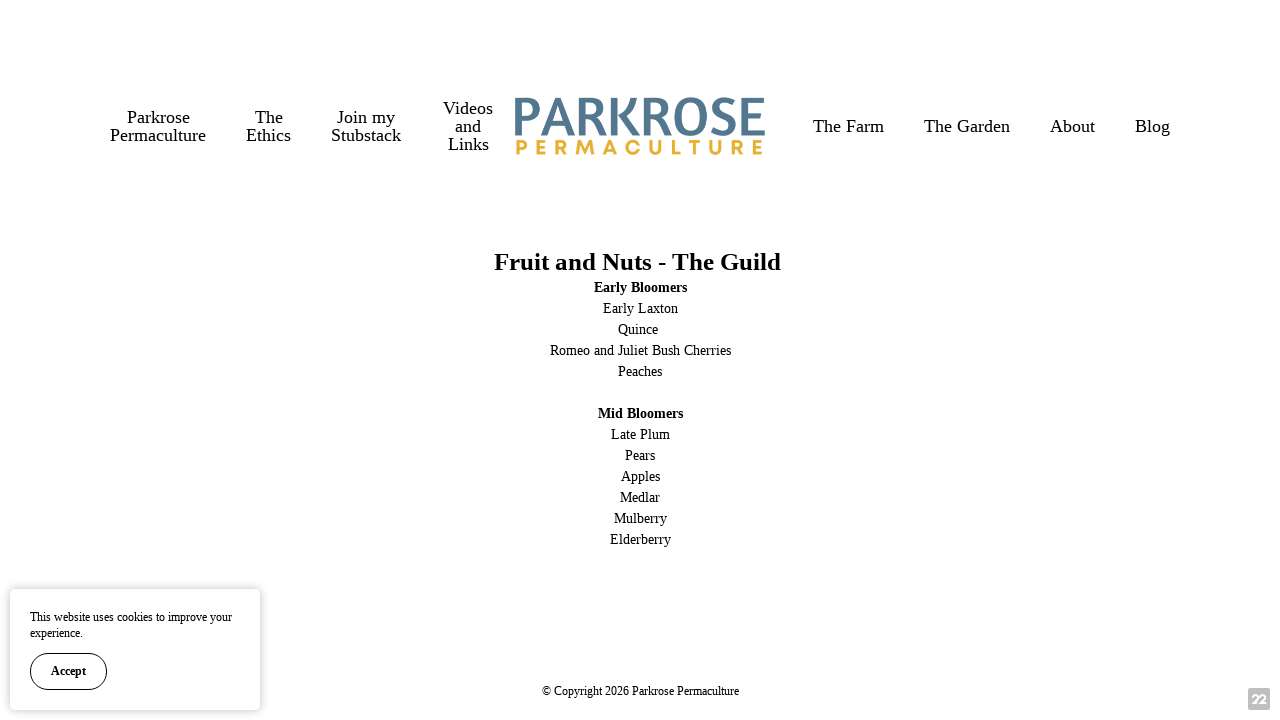

--- FILE ---
content_type: text/html; charset=utf-8
request_url: https://www.parkrosepermaculture.com/trees
body_size: 25546
content:
<!doctype html>
<html lang="en-US" data-tt_pageid="630bb287dbbb418c188a600c">
<head>

	<!-- Site by 22Slides.com -->

	<meta charset="utf-8">
	<meta name="viewport" content="width=device-width, initial-scale=1">

	<title>Trees - Parkrose Permaculture Urban Farm  in Portland Oregon focusing on permaculture ethics. </title>
	<meta name="description" content="Fruit and Nut Tree Food Forest">

	<!-- Head Content -->
<meta property="og:site_name" content="Parkrose Permaculture">
<meta property="og:title" content="Trees - Parkrose Permaculture Urban Farm  in Portland Oregon focusing on permaculture ethics. ">
<meta property="og:type" content="website">
<meta property="og:url" content="https://www.parkrosepermaculture.com/trees">
<meta property="og:locale" content="en-US">
<meta property="og:description" content="Fruit and Nut Tree Food Forest">
<meta property="og:image" content="https://m2.22slides.com/parkrosepermaculture/parkrosepermaculture-streetview-copy-995.png?w=1400&s=071cb354cb5fb904b00322f67a44c07a">
<link rel="icon" type="image/svg+xml" href="/images/favicon.svg"></link>
<meta name="generator" content="22Slides">
	<style> img { pointer-events: none; } </style>
<link rel="canonical" href="https://www.parkrosepermaculture.com/trees">
<script async src="https://www.googletagmanager.com/gtag/js?id=G-4GE9V9TG2X"></script>
		<script>
			window.dataLayer = window.dataLayer || [];
			function gtag(){dataLayer.push(arguments);}
			gtag('js', new Date());
			gtag('config', 'G-4GE9V9TG2X');
		</script>
<link rel="preconnect" href="https://m2.22slides.com">
<link rel="preconnect" href="https://unpkg.com">
<link rel="dns-prefetch" href="https://m2.22slides.com">
<link rel="dns-prefetch" href="https://unpkg.com">

<!-- Styles -->
<style>@charset "UTF-8";.lds-spinner{color:official;display:inline-block;height:80px;position:relative;width:80px}.lds-spinner div{animation:lds-spinner 1.2s linear infinite;transform-origin:40px 40px}.lds-spinner div:after{background:#fff;border-radius:20%;content:" ";display:block;height:18px;left:37px;position:absolute;top:3px;width:6px}.lds-spinner div:first-child{animation-delay:-1.1s;transform:rotate(0deg)}.lds-spinner div:nth-child(2){animation-delay:-1s;transform:rotate(30deg)}.lds-spinner div:nth-child(3){animation-delay:-.9s;transform:rotate(60deg)}.lds-spinner div:nth-child(4){animation-delay:-.8s;transform:rotate(90deg)}.lds-spinner div:nth-child(5){animation-delay:-.7s;transform:rotate(120deg)}.lds-spinner div:nth-child(6){animation-delay:-.6s;transform:rotate(150deg)}.lds-spinner div:nth-child(7){animation-delay:-.5s;transform:rotate(180deg)}.lds-spinner div:nth-child(8){animation-delay:-.4s;transform:rotate(210deg)}.lds-spinner div:nth-child(9){animation-delay:-.3s;transform:rotate(240deg)}.lds-spinner div:nth-child(10){animation-delay:-.2s;transform:rotate(270deg)}.lds-spinner div:nth-child(11){animation-delay:-.1s;transform:rotate(300deg)}.lds-spinner div:nth-child(12){animation-delay:0s;transform:rotate(330deg)}@keyframes lds-spinner{0%{opacity:1}to{opacity:0}}.overlay{--easing:cubic-bezier(0,0,0,1);height:100vh;height:100dvh;left:0;opacity:0;padding:75px;position:fixed;top:0;transition:opacity .25s var(--easing);width:100vw;z-index:100}.overlay--show{opacity:1}.overlay__container{align-items:center;display:flex;flex-direction:column;height:100%;justify-content:center;opacity:0;position:relative;text-align:center;transition:opacity .5s var(--easing);width:100%}.overlay__container--show{opacity:1}.overlay__img{display:block;height:auto;max-height:100%;max-width:100%;min-height:0;-o-object-fit:contain;object-fit:contain;opacity:0;transform:scale(1.03);transition:all .5s var(--easing)}.overlay__img--loading{filter:blur(4px)}.overlay__container--show .overlay__img{opacity:1;transform:scale(1)}.overlay .spinner{left:50%;opacity:.5;position:absolute;top:50%;transform:translate(-50%,-50%) scale(.25)}.overlay__caption{flex:0;font-size:.8em;padding:20px 20%;position:relative;z-index:3}.overlay__caption:empty{display:none}.overlay__paging{-webkit-tap-highlight-color:transparent;align-items:center;color:inherit;display:flex;height:100vh;height:100dvh;justify-content:center;opacity:.4;position:absolute;top:50%;transform:translateY(-50%);transition:opacity .25s ease-out;width:50vw;z-index:2}.overlay__paging:hover{opacity:1}.overlay__paging .icon{height:20px;width:100px}.overlay__paging .icon--close{height:15px}.overlay__paging--next{cursor:e-resize;justify-content:flex-end;right:0}.overlay__paging--back{cursor:w-resize;justify-content:left;left:0}.overlay__paging--hidden{cursor:default;opacity:0!important}.overlay__paging--close{font-size:26px;height:75px;line-height:75px;right:0;top:0;transform:none;width:75px}.overlay svg{fill:currentColor}.preload{height:1px!important;left:-1px;position:absolute;top:-1px;visibility:hidden!important;width:1px!important}@media (max-width:800px){.overlay{padding:0}.overlay__caption{padding:40px}}@media (max-width:1600px) and (orientation:landscape) and (hover:none) and (pointer:coarse){.overlay{padding:0}.overlay__caption{padding:40px}}.cookies{background:var(--color-background);border-radius:5px;bottom:10px;box-shadow:0 0 10px rgba(0,0,0,.25);color:var(--color-text);cursor:pointer;font-size:max(.8em,12px);left:10px;line-height:1.4em;max-width:250px;padding:20px;position:fixed;width:80%;z-index:5}.cookies--disabled,.cookies--hidden{display:none}.cookies p{flex-grow:1;margin:0}.cookies__accept{-webkit-appearance:none;-moz-appearance:none;appearance:none;background:transparent;border:1px solid;border-radius:200px;color:inherit;cursor:pointer;display:block;font-family:inherit;font-size:inherit;font-weight:700;margin-top:1em;padding:10px 20px;width:-moz-max-content;width:max-content}@media (max-width:900px){.cookies{bottom:0;left:0;max-width:100vw;width:100vw}}body{overscroll-behavior-x:contain}#loadtime{background:#333;bottom:0;color:#ccc;display:block;font:normal 12px/1.5em Helvetica Neue,Helvetica,Arial;padding:0 5px;position:fixed;right:0}iframe{border:none;display:block}#icon-sprite,.trigger{display:none!important}.responsive_frame{height:100%;left:0;position:absolute;top:0;width:100%}.responsive_frame__container{position:relative}.responsive_frame__ratio{display:block;height:auto;visibility:hidden;width:100%}.credit{border-radius:2px;bottom:10px;color:inherit;height:22px;opacity:.25;overflow:hidden;position:fixed;right:10px;transition:opacity .15s ease-out;width:22px;z-index:22}.credit svg{display:block;height:100%;width:100%}.credit--hidden,.texteditor__menu{display:none}.logo,.nav,.nav__toggle{transition:filter .5s ease-out}.invert .logo,.invert .nav,.invert .nav__toggle{filter:invert(1) grayscale(100%)}.navopen .logo,.navopen .nav,.navopen .nav__toggle{filter:none!important}.autosizes-on{transform:translateZ(0)}[data-tt_hidden=true],figcaption alt{display:none}.spinner{display:block;height:80px;position:relative;width:80px}.spinner div{animation:spinner 1.2s linear infinite;transform-origin:40px 40px}.spinner div:after{background:#000;border-radius:20%;content:" ";display:block;height:18px;left:37px;position:absolute;top:3px;width:6px}.spinner div:first-child{animation-delay:-1.1s;transform:rotate(0deg)}.spinner div:nth-child(2){animation-delay:-1s;transform:rotate(30deg)}.spinner div:nth-child(3){animation-delay:-.9s;transform:rotate(60deg)}.spinner div:nth-child(4){animation-delay:-.8s;transform:rotate(90deg)}.spinner div:nth-child(5){animation-delay:-.7s;transform:rotate(120deg)}.spinner div:nth-child(6){animation-delay:-.6s;transform:rotate(150deg)}.spinner div:nth-child(7){animation-delay:-.5s;transform:rotate(180deg)}.spinner div:nth-child(8){animation-delay:-.4s;transform:rotate(210deg)}.spinner div:nth-child(9){animation-delay:-.3s;transform:rotate(240deg)}.spinner div:nth-child(10){animation-delay:-.2s;transform:rotate(270deg)}.spinner div:nth-child(11){animation-delay:-.1s;transform:rotate(300deg)}.spinner div:nth-child(12){animation-delay:0s;transform:rotate(330deg)}@keyframes spinner{0%{opacity:1}to{opacity:0}}.button--bigbutton{--horizontal-padding:30px;--vertical-padding:20px;--vertical-margin:20px;--horizontal-margin:20px;--border-radius:5px;--font-family:var(--heading-font);--font-size:20px;--font-weight:bold;--text-transform:var(--heading-text-transform);--kerning:0;--alignment:center;--max-width:5000px;--border:1px}.button--bigbutton .button__container{align-items:var(--alignment);display:flex;justify-content:var(--alignment);margin:0 auto;max-width:var(--max-width);padding:var(--vertical-margin) var(--horizontal-margin)}.button--bigbutton .button__button{background:var(--color-accents);border:var(--border) solid;border-radius:var(--border-radius);color:var(--color-background);display:flex;flex-direction:column;font-family:var(--font-family);font-size:var(--font-size);font-weight:var(--font-weight);gap:5px;letter-spacing:var(--kerning);max-width:100%;padding:var(--vertical-padding) var(--horizontal-padding);text-align:center;text-transform:var(--text-transform);width:-moz-max-content;width:max-content}.button--bigbutton .button__small{font-size:.7em;opacity:.75}.button--bigbutton .bigbutton-style-outline .button__button{background:transparent;color:var(--color-accents)}.button--smallbutton{--horizontal-padding:10px;--vertical-padding:5px;--border-radius:5px;--border:2px;--font-family:var(--heading-font);--font-size:14px;--font-weight:bold;--text-transform:var(--heading-text-transform);--kerning:0;--alignment:center;--max-width:5000px;--vertical-margin:20px;--horizontal-margin:20px}.button--smallbutton .button__container{align-items:var(--alignment);display:flex;justify-content:var(--alignment);margin:0 auto;max-width:var(--max-width);padding:var(--vertical-margin) var(--horizontal-margin)}.button--smallbutton .button__button{background:var(--color-accents);border:var(--border) solid;border-radius:var(--border-radius);color:var(--color-background);display:flex;flex-direction:column;font-family:var(--font-family);font-size:var(--font-size);font-weight:var(--font-weight);gap:2px;letter-spacing:var(--kerning);max-width:100%;padding:var(--vertical-padding) var(--horizontal-padding);text-align:center;text-transform:var(--text-transform);width:-moz-max-content;width:max-content}.button--smallbutton .button__small{font-size:.7em;line-height:1em;opacity:.75}.button--smallbutton .smallbutton-style-outline .button__button{background:transparent;color:var(--color-accents)}.divider--space{--height:120px;--negative-margin:0}.divider--narrowrule,.divider--rule{--padding:30px;--color:var(--color-text);--border-style:solid;--border-width:1px}.divider--narrowrule{--width:20%}.divider--dots{--padding:30px;--color:var(--color-text)}.divider--space{margin:0 0 var(--negative-margin)}.divider--space .divider__content{height:var(--padding)}.divider--rule{position:relative}.divider--rule .divider__container{padding:var(--padding) 0}.divider--rule .divider__content{border-bottom:none!important;border-left:none!important;border-right:none!important;border-style:var(--border-style);border-width:var(--border-width);color:var(--color);width:100%}.divider--narrowrule{position:relative}.divider--narrowrule .divider__container{padding:var(--padding) 0}.divider--narrowrule .divider__content{border-bottom:none!important;border-left:none!important;border-right:none!important;border-style:var(--border-style);border-width:var(--border-width);color:var(--color);margin:0 auto;width:var(--width)}.divider--dots{position:relative}.divider--dots .divider__container{padding:var(--padding) 0}.divider--dots .divider__content{text-align:center;width:100%}.divider--dots .divider__content:after{color:var(--color);content:"● ● ●";margin:0 auto}.gallery--grid{--object-fit:cover;--columns:4;--gap:20px;--width:75%;--max-width:4000px;--horizontal-padding:20px;--vertical-padding:20px;--cursor:pointer;--hover-opacity:.9;--aspect-ratio:1}.gallery--grid .gallery__container{margin:0 auto;max-width:var(--max-width);padding:var(--vertical-padding) var(--horizontal-padding);width:var(--width)}.gallery--grid .gallery__images{grid-gap:var(--gap);display:grid;grid-auto-rows:1fr;grid-template-columns:repeat(var(--columns),1fr)}.gallery--grid .gallery__item{aspect-ratio:var(--aspect-ratio);cursor:var(--cursor);grid-column-end:span var(--size,1);grid-row-end:span var(--size,1);position:relative;transition:opacity .15s ease-out}.gallery--grid .gallery__item:hover{opacity:var(--hover-opacity)}.gallery--grid .gallery__img{display:block;height:100%;left:0;-o-object-fit:var(--object-fit);object-fit:var(--object-fit);-o-object-position:var(--object-position);object-position:var(--object-position);opacity:0;position:absolute;top:0;transition:opacity .25s ease-out;width:100%}.gallery--grid .gallery__img--video,.gallery--grid .gallery__img.loaded{opacity:1}.gallery--grid .gallery__caption,.gallery--grid .gallery__thumbs{display:none}@media (max-width:800px){.gallery--grid{--max-gap:20px}.gallery--grid .gallery__container{padding-left:min(var(--gap),var(--max-gap));padding-right:min(var(--gap),var(--max-gap));width:100%}.gallery--grid .gallery__images{gap:min(var(--gap),var(--max-gap));grid-template-columns:repeat(min(var(--columns),3),1fr);min-width:50%}}.gallery--stack{--gap:20px;--horizontal-padding:20px;--vertical-padding:20px;--width:75%;--max-width:4000px;--space:20px}.gallery--stack .gallery__container{margin:0 auto;max-width:var(--max-width);padding:var(--vertical-padding) var(--horizontal-padding);width:var(--width)}.gallery--stack .gallery__images{grid-gap:var(--gap);display:grid;grid-template-columns:repeat(1,1fr)}.gallery--stack .gallery__item{align-items:center;display:flex;flex-direction:column;justify-content:center;position:relative}.gallery--stack .gallery__item--diptych{grid-gap:inherit;display:grid;grid-template-columns:repeat(2,1fr)}.gallery--stack .gallery__img{display:block;height:auto;max-width:100%}.gallery--stack .gallery__caption{font-size:.8rem;line-height:1.5em;padding:5px 0;text-align:left;width:100%}.gallery--stack .gallery__thumbs{display:none}@media (max-width:800px){.gallery--stack .gallery__container{min-width:75%}}@media (max-width:600px){.gallery--stack .gallery__container{min-width:100%;padding-left:min(var(--horizontal-padding),20px);padding-right:min(var(--horizontal-padding),20px)}}@media (max-width:800px){.gallery--stack .gallery__caption{padding-left:20px;padding-right:20px}}.gallery--masonry{--width:75%;--max-width:4000px;--columns:5;--gap:20px;--horizontal-padding:20px;--vertical-padding:20px;--cursor:pointer;--hover-opacity:.9}.gallery--masonry .gallery__container{margin:0 auto;max-width:var(--max-width);width:var(--width)}.gallery--masonry .gallery__images{grid-gap:var(--gap);display:grid;grid-auto-rows:10px;grid-template-columns:repeat(var(--columns),1fr);opacity:0;padding:var(--vertical-padding) var(--horizontal-padding)}.gallery--masonry .gallery__images--loaded{opacity:1;transition:opacity .15s ease-out}.gallery--masonry .gallery__item{cursor:var(--cursor);grid-column-end:span var(--colspan,1);overflow:hidden;padding:var(--padding,0);transform:translate(var(--left,0),var(--top,0));transition:opacity .15s ease-out}.gallery--masonry .gallery__item:hover{opacity:var(--hover-opacity)}.gallery--masonry .gallery__img{display:block;height:100%;-o-object-fit:cover;object-fit:cover;-o-object-position:var(--object-position,50% 50%);object-position:var(--object-position,50% 50%);opacity:0;transition:opacity .25s ease-out;width:100%}.gallery--masonry .gallery__img--video,.gallery--masonry .gallery__img.loaded{opacity:1}.gallery--masonry .gallery__caption,.gallery--masonry .gallery__thumbs{display:none}@media (max-width:800px){.gallery--masonry .gallery__images{--columns:min(3,--columns)}.gallery--masonry .gallery__container{padding-left:0;padding-right:0;width:100%}}@media (max-width:600px){.gallery--masonry .gallery__images{--columns:2;--gap:10px;min-width:100%;padding-left:var(--gap);padding-right:var(--gap)}}.gallery--carousel{--object-fit:contain;--width:75%;--max-width:4000px;--height:75vh;--horizontal-padding:20px;--vertical-padding:20px;--thumb-size:40px}.gallery--carousel .gallery__container{display:flex;flex-direction:column;height:calc(var(--height) - var(--layout-padding-top) - var(--layout-padding-bottom));margin:0 auto;max-width:var(--max-width);padding:var(--vertical-padding) var(--horizontal-padding);width:var(--width)}.gallery--carousel .gallery__images{flex:1 1;position:relative}.gallery--carousel .gallery__item{bottom:0;height:100%;left:0;position:absolute;right:0;top:0;width:100%}.gallery--carousel .gallery__img{height:100%;-o-object-fit:contain;object-fit:contain;-o-object-fit:var(--object-fit);object-fit:var(--object-fit);width:100%}.gallery--carousel .gallery__thumbs{-webkit-overflow-scrolling:touch;align-items:center;display:flex;flex-shrink:0;flex-wrap:nowrap;justify-content:center;overflow-x:auto;padding:20px;width:100%}.gallery--carousel .gallery__thumb{cursor:pointer;flex-shrink:0;transition:opacity .15s ease-out}.gallery--carousel .gallery__thumb:hover{opacity:.5}.gallery--carousel .gallery__thumbimg{display:block;height:var(--thumb-size);height:75px;margin:20px;-o-object-fit:cover;object-fit:cover;width:var(--thumb-size);width:75px}.gallery--filmstrip{--width:100%;--height:80vh;--vertical-padding:20px;--gap:20px}@media (min-width:900px){.gallery--filmstrip{position:relative;transition:opacity .15s ease-out;-webkit-user-select:none;-moz-user-select:none;user-select:none}.gallery--filmstrip .gallery__container{height:calc(var(--height) - var(--layout-padding-top, 0px) - var(--layout-padding-bottom, 0px));margin:0 auto;padding:var(--vertical-padding,0) var(--gap);width:var(--width)}.gallery--filmstrip .gallery__images{-webkit-overflow-scrolling:touch;align-content:center;align-items:center;display:flex;flex-wrap:nowrap;gap:var(--gap);height:100%;overflow-x:auto}.gallery--filmstrip .gallery__item{display:flex;flex:0 1 0;flex-direction:column;height:100%;justify-content:center;width:-moz-min-content;width:min-content}.gallery--filmstrip .gallery__img{-webkit-user-drag:none;display:block;max-height:100%;min-height:0;-o-object-fit:cover;object-fit:cover;-o-object-position:var(--object-position);object-position:var(--object-position);opacity:0;transition:opacity .5s ease-out;width:auto}.gallery--filmstrip .gallery__img--video,.gallery--filmstrip .gallery__img.loaded{opacity:1}.gallery--filmstrip .gallery__caption{align-self:start;flex:0 0 0;font-size:.8em;line-height:1.5em;padding:15px}.gallery--filmstrip .gallery__thumbs{display:none}.body--resizing .gallery--filmstrip{transition:none}}@media (max-width:900px){.gallery--filmstrip .gallery__container{margin:0 auto;max-width:var(--max-width);padding:var(--vertical-padding) var(--horizontal-padding);width:var(--width)}.gallery--filmstrip .gallery__images{grid-gap:var(--gap);display:grid;grid-template-columns:repeat(1,1fr)}.gallery--filmstrip .gallery__item{align-items:center;display:flex;flex-direction:column;justify-content:center;position:relative}.gallery--filmstrip .gallery__item--diptych{grid-gap:inherit;display:grid;grid-template-columns:repeat(2,1fr)}.gallery--filmstrip .gallery__img{display:block;height:auto;max-width:100%}.gallery--filmstrip .gallery__caption{font-size:.8rem;line-height:1.5em;padding:5px 10px;text-align:left;width:100%}.gallery--filmstrip .gallery__thumbs{display:none}}.gallery--slideshow{--width:100%;--max-width:4000px;--height:65vh;--height-mobile:65vh;--object-fit:cover;--horizontal-padding:20px;--vertical-padding:20px;--transition:1s;--delay:4;--object-position:50% 50%;position:relative;-webkit-user-select:none;-moz-user-select:none;user-select:none}.gallery--slideshow .gallery__container{height:calc(var(--height) - var(--layout-padding-top, 0px) - var(--layout-padding-bottom, 0px));margin:0 auto;max-width:var(--max-width);padding:var(--vertical-padding) var(--horizontal-padding);width:var(--width)}.gallery--slideshow .gallery__images{height:100%;position:relative;width:100%}.gallery--slideshow .gallery__item{align-items:center;backface-visibility:hidden;display:flex;flex-direction:column;height:100%;justify-content:center;left:0;opacity:0;perspective:1000;position:absolute;top:0;transform:translateZ(0);width:100%;will-change:opacity}.gallery--slideshow .gallery__item.loaded{transition:all var(--transition) ease-out}.gallery--slideshow .gallery__item--active{opacity:1}.gallery--slideshow .gallery__item--hidden{z-index:-100}.gallery--slideshow .gallery__item--landscape .gallery__img{height:100%;max-height:100%;max-width:100%;min-height:0}.gallery--slideshow .gallery__item--portrait .gallery__img{height:100%;max-height:100%;max-width:100%;min-height:0;width:100%}.gallery--slideshow .gallery__img{display:block;-o-object-fit:var(--object-fit);object-fit:var(--object-fit);-o-object-position:var(--object-position);object-position:var(--object-position);visibility:hidden}.gallery--slideshow .gallery__img.loaded{visibility:visible}.gallery--slideshow .gallery__caption{font-size:max(.75em,11px);padding:5px 20px;text-align:center}.gallery--slideshow .gallery__thumbs{display:none}@media (max-width:900px){.gallery--slideshow .gallery__container{height:calc(var(--height-mobile) - var(--layout-padding-top, 0px) - var(--layout-padding-bottom, 0px))!important;max-width:100%;padding-left:0;padding-right:0;width:100%}}.layout--mesa.layout--snap .gallery--slideshow .gallery__container,.layout--summit.layout--snap .gallery--slideshow .gallery__container{height:100%}.gallery--takeover{--transition:1s;--delay:4;--height:100vh;--object-position:50% 50%;--pointer-events:auto;height:var(--height);padding:0!important;position:relative;-webkit-user-select:none;-moz-user-select:none;user-select:none}.gallery--takeover .gallery__container{height:100%;pointer-events:var(--pointer-events);width:100%}.gallery--takeover .gallery__images{height:100%;position:relative;width:100%}.gallery--takeover .gallery__item{height:100%;left:0;opacity:0;position:absolute;top:0;width:100%;will-change:opacity}.gallery--takeover .gallery__item.loaded{transition:opacity var(--transition) ease-out}.gallery--takeover .gallery__item--active{opacity:1}.gallery--takeover .gallery__img{display:block;height:100%;-o-object-fit:cover;object-fit:cover;-o-object-position:var(--object-position);object-position:var(--object-position);width:100%}.gallery--takeover .gallery__caption{bottom:15px;color:#fff;font-size:.85em;left:50%;position:absolute;text-shadow:0 0 5px rgba(0,0,0,.5);transform:translateX(-50%)}.gallery--takeover .gallery__thumbs{display:none}.gallery--cobblestone{--row-height:200px;--horizontal-padding:20px;--vertical-padding:20px;--gutter:20px;--width:75%;--cursor:pointer;--hover-opacity:.9}.gallery--cobblestone .data{height:var(--row-height)}.gallery--cobblestone .gallery__container{margin:0 auto;padding:var(--vertical-padding) var(--horizontal-padding);width:var(--width)}.gallery--cobblestone .gallery__images{display:flex;flex-wrap:wrap;gap:var(--gutter);transition:opacity .15s ease-out}.gallery--cobblestone .gallery__images:after{content:"";flex-basis:300;flex-grow:100000}.gallery--cobblestone .gallery__item{--ratio:calc(var(--w, 50)/var(--h, 50));cursor:var(--cursor);flex-basis:calc(var(--ratio)*var(--row-height));flex-grow:calc(var(--ratio)*100);transition:opacity .15s ease-out}.gallery--cobblestone .gallery__item:hover{opacity:var(--hover-opacity)}.gallery--cobblestone .gallery__img{display:block;height:100%;-o-object-fit:cover;object-fit:cover;width:100%}.gallery--cobblestone .gallery__caption,.gallery--cobblestone .gallery__thumbs{display:none}@media (max-width:800px){.gallery--cobblestone{--gutter:20px!important}.gallery--cobblestone .gallery__container{padding-left:var(--gutter);padding-right:var(--gutter);width:100%}.gallery--cobblestone .gallery__images{grid-template-columns:repeat(3,1fr)}}.gallery--collage{--horizontal-padding:20px;--vertical-padding:20px;--gutter:10%;--width:100%;--parallax-factor:2;--transition:1s;--cursor:pointer;--hover-opacity:.9}.content--main>section:first-of-type.gallery--collage .gallery__container{padding-top:var(--vertical-padding)!important}.gallery--collage .gallery__container{margin:0 auto;padding:var(--vertical-padding) var(--horizontal-padding);width:var(--width)}.gallery--collage .gallery__images{align-items:center;display:flex;flex-flow:row wrap}.gallery--collage .gallery__item{cursor:var(--cursor);flex:0 1 auto;padding:0 0 var(--gutter) 1%;transform:translateY(calc(var(--parallax)*var(--parallax-factor)*1px));width:33%;z-index:2}.gallery--collage .gallery__item--landscape:nth-child(13n+1){align-self:flex-start;width:50%}.gallery--collage .gallery__item--portrait:nth-child(13n+1){align-self:flex-start;padding-left:15%;padding-right:5%;width:50%}.gallery--collage .gallery__item--landscape:nth-child(13n+2){width:27%}.gallery--collage .gallery__item--portrait:nth-child(13n+2){padding-right:2%;width:27%}.gallery--collage .gallery__item--landscape:nth-child(13n+3){align-self:flex-end;margin-bottom:2%;margin-left:-3%;padding-right:5%;width:23%}.gallery--collage .gallery__item--portrait:nth-child(13n+3){padding-right:5%;width:23%}.gallery--collage .gallery__item--landscape:nth-child(13n+4){padding-left:15%;width:50%}.gallery--collage .gallery__item--portrait:nth-child(13n+4){padding-left:20%;width:50%}.gallery--collage .gallery__item--landscape:nth-child(13n+5),.gallery--collage .gallery__item--portrait:nth-child(13n+5){padding-left:2%;padding-right:15%;width:50%}.gallery--collage .gallery__item--landscape:nth-child(13n+6){padding-left:10%;width:100%;z-index:1}.gallery--collage .gallery__item--portrait:nth-child(13n+6){padding-left:28%;padding-right:28%;width:100%;z-index:1}.gallery--collage .gallery__item--landscape:nth-child(13n+7){padding-left:10%;width:60%}.gallery--collage .gallery__item--portrait:nth-child(13n+7){margin-top:-75px;padding-left:25%;width:60%}.gallery--collage .gallery__item--landscape:nth-child(13n+8){padding-left:1%;width:40%}.gallery--collage .gallery__item--portrait:nth-child(13n+8){padding-left:1%;padding-right:25%;width:40%}.gallery--collage .gallery__item--landscape:nth-child(13n+9){margin-top:-2%;padding-left:1%;padding-right:1%;width:25%}.gallery--collage .gallery__item--portrait:nth-child(13n+9){margin-top:-5%;padding-left:1%;padding-right:1%;width:25%}.gallery--collage .gallery__item--landscape:nth-child(13n+10),.gallery--collage .gallery__item--portrait:nth-child(13n+10){align-self:flex-start;padding-left:1%;padding-right:1%;width:25%}.gallery--collage .gallery__item--landscape:nth-child(13n+11),.gallery--collage .gallery__item--portrait:nth-child(13n+11){margin-top:-5%;padding-left:1%;padding-right:1%;width:25%}.gallery--collage .gallery__item--landscape:nth-child(13n+12){align-self:flex-end;padding-left:1%;padding-right:5%;width:25%}.gallery--collage .gallery__item--portrait:nth-child(13n+12){align-self:flex-end;padding-left:1%;padding-right:1%;width:25%}.gallery--collage .gallery__item--landscape:nth-child(13n+13){padding-left:0;width:100%;z-index:1}.gallery--collage .gallery__item--portrait:nth-child(13n+13){padding-left:15%;padding-right:45%;width:100%;z-index:1}.gallery--collage .gallery__img{display:block;height:auto;opacity:0;transition:opacity var(--transition) ease-out;width:100%}.gallery--collage .gallery__img.visible{opacity:1}.gallery--collage .gallery__caption,.gallery--collage .gallery__thumbs{display:none}.gallery--collage--overlaycaptions .gallery__caption{bottom:10px;color:#fff;left:10px;position:absolute;text-shadow:0 0 5px rgba(0,0,0,.5)}.widget.gallery{min-height:50px}.collection__tags{display:flex;display:var(--tags-display);flex-wrap:wrap;gap:5px;justify-content:center}.collection__tag{border-radius:200px;display:block;padding:5px 15px;text-transform:capitalize;transition:.15s ease-out}.collection__tag--selected,.collection__tag:hover{background:var(--color-accents);color:var(--color-background)}.collection__tagnames{display:var(--tags-display);flex-wrap:wrap;font-size:.7em;gap:10px;justify-content:center;opacity:.7;text-transform:uppercase}.collection--grid{--object-fit:cover;--columns:3;--gap:20px;--width:75%;--max-width:4000px;--horizontal-padding:20px;--vertical-padding:20px;--kerning:0em;--size:16px;--weight:400;--capitalization:none;--tags-display:flex;--aspect-ratio:1}.collection--grid .collection__container{display:flex;flex-direction:column;gap:var(--gap);margin:0 auto;max-width:var(--max-width);padding:var(--vertical-padding) var(--horizontal-padding);width:var(--width)}.collection--grid .collection__images{grid-gap:var(--gap);display:grid;grid-auto-rows:1fr;grid-template-columns:repeat(var(--columns),1fr)}.collection--grid .collection__item{color:inherit;cursor:pointer;display:flex;flex-direction:column;gap:15px;transition:opacity .15s ease-out}.collection--grid .collection__item:hover{opacity:.8}.collection--grid .collection__imagecontainer{aspect-ratio:var(--aspect-ratio);position:relative}.collection--grid .collection__img{display:block;height:100%;left:0;-o-object-fit:var(--object-fit);object-fit:var(--object-fit);-o-object-position:var(--object-position);object-position:var(--object-position);opacity:0;position:absolute;top:0;transition:opacity .25s ease-out;width:100%}.collection--grid .collection__img.loaded{opacity:1}.collection--grid .collection__caption{align-items:center;display:flex;flex-direction:column;font-family:var(--heading-font);font-size:var(--size);font-weight:var(--weight);justify-content:center;letter-spacing:var(--kerning);line-height:1.5em;margin-bottom:15px;text-align:center;text-transform:var(--heading-text-transform)}.collection--grid .collection__subcaption{font-size:.8em;line-height:1.5em;opacity:.8}@media (max-width:800px){.collection--grid{--max-gap:20px}.collection--grid .collection__container{padding-left:min(var(--gap),var(--max-gap));padding-right:min(var(--gap),var(--max-gap));width:100%}.collection--grid .collection__images{gap:min(var(--gap),var(--max-gap));grid-template-columns:repeat(2,1fr);min-width:50%}}.collection--stack{--gap:20px;--horizontal-padding:20px;--vertical-padding:20px;--width:75%;--max-width:4000px;--size:20px;--image-height:400px;--tags-display:flex}.collection--stack .collection__container{display:flex;flex-direction:column;gap:var(--gap);margin:0 auto;max-width:var(--max-width);padding:var(--vertical-padding) var(--horizontal-padding);width:var(--width)}.collection--stack .collection__images{grid-gap:var(--gap);display:grid;grid-template-columns:repeat(1,1fr)}.collection--stack .collection__item{align-items:center;display:flex;flex-direction:column;justify-content:center;position:relative;transition:opacity .15s ease-out}.collection--stack .collection__item:hover .collection__imagecontainer{opacity:1}.collection--stack .collection__item--image{background:var(--color-text);color:var(--color-background)}.collection--stack .collection__item--noimage{border:1px solid}.collection--stack .collection__item--noimage .collection__caption{position:static;transform:none}.collection--stack .collection__imagecontainer{height:var(--image-height);opacity:.75;overflow:hidden;transition:opacity .15s ease-out}.collection--stack .collection__imagecontainer--dummy{display:none}.collection--stack .collection__img{display:block;max-height:100%;max-width:100%;-o-object-fit:cover;object-fit:cover;-o-object-position:var(--object-position);object-position:var(--object-position)}.collection--stack .collection__caption{display:flex;flex-direction:column;font-family:var(--heading-font);font-size:var(--size);font-weight:var(--heading-weight);justify-content:center;left:0;letter-spacing:var(--kerning);line-height:1.5em;padding:20px;position:absolute;text-align:center;text-transform:var(--heading-text-transform);top:50%;transform:translateY(-50%);width:100%}.collection--stack .collection__subcaption{font-size:.8em;line-height:1.5em;opacity:.7}.collection--stack .collection__thumbs{display:none}.collection--stack .stack-title-bottom .collection__item--image{background:transparent;color:inherit}.collection--stack .stack-title-bottom .collection__item:hover .collection__imagecontainer{opacity:.9}.collection--stack .stack-title-bottom .collection__imagecontainer{opacity:1}.collection--stack .stack-title-bottom .collection__caption{position:static;transform:none}.collection--stack .stack-title-hidden .collection__item--image{background:transparent;color:inherit}.collection--stack .stack-title-hidden .collection__item:hover .collection__imagecontainer{opacity:.9}.collection--stack .stack-title-hidden .collection__imagecontainer{opacity:1}.collection--stack .stack-title-hidden .collection__caption{display:none}@media (max-width:800px){.collection--stack .collection__container{min-width:75%}}@media (max-width:600px){.collection--stack .collection__container{min-width:100%}}.collection--masonry{--width:75%;--columns:3;--gap:20px;--horizontal-padding:20px;--vertical-padding:20px;--title-position:center;--kerning:0em;--size:14px;--tags-display:flex;transition:opacity .25s ease-out .2s}.collection--masonry .collection__container{margin:0 auto;width:var(--width)}.collection--masonry .collection__images{grid-gap:var(--gap);display:grid;grid-auto-rows:10px;grid-template-columns:repeat(var(--columns),1fr);opacity:0;padding:var(--vertical-padding) var(--horizontal-padding)}.collection--masonry .collection__images--loaded{opacity:1;transition:opacity .15s ease-out}.collection--masonry .collection__item{color:inherit;cursor:pointer;grid-column-end:span var(--colspan,1);overflow:hidden;padding:var(--padding,0);transform:translate(var(--left,0),var(--top,0));transition:opacity .15s ease-out}.collection--masonry .collection__item:before{background:var(--color-overlay);content:"";height:100%;left:0;opacity:0;position:absolute;top:0;transition:opacity .15s ease-out;width:100%;z-index:2}.collection--masonry .collection__item:hover{opacity:.9}.collection--masonry .collection__item:hover:before{opacity:.85}.collection--masonry .collection__item:hover .collection__caption{opacity:1}.collection--masonry .collection__imagecontainer{height:100%;width:100%}.collection--masonry .collection__img{display:block;height:100%;-o-object-fit:cover;object-fit:cover;-o-object-position:50% 50%;object-position:50% 50%;opacity:0;transition:opacity .25s ease-out;width:100%}.collection--masonry .collection__img.loaded{opacity:1}.collection--masonry .collection__caption{align-items:center;bottom:0;display:flex;flex-direction:column;font-family:var(--heading-font);font-size:var(--size);font-weight:var(--weight);justify-content:center;left:0;letter-spacing:var(--kerning);line-height:1.2em;opacity:0;padding:0 20px;position:absolute;right:0;text-align:center;text-transform:var(--heading-text-transform);top:0;transition:opacity .15s ease-out;z-index:2}.collection--masonry .collection__subcaption{font-size:.8em;line-height:1.5em;opacity:.8}.collection--masonry .collection__thumbs{display:none}@media (min-width:800px){.body--resizing .collection--masonry{opacity:0;transition:none}}.collection--masonry .masonry-title-bottom .collection__item{overflow:visible}.collection--masonry .masonry-title-bottom .collection__item:before{display:none}.collection--masonry .masonry-title-bottom .collection__imagecontainer{height:auto}.collection--masonry .masonry-title-bottom .collection__caption{all:unset;align-items:center;display:flex;flex-direction:column;font-family:var(--heading-font);font-size:var(--size);font-weight:var(--weight);justify-content:center;letter-spacing:var(--kerning);line-height:1.2em;opacity:1;padding:10px;position:static;text-align:center;text-transform:var(--heading-text-transform)}.collection--masonry .masonry-title-hidden .collection__caption,.collection--masonry .masonry-title-hidden .collection__item:before{display:none}.collection--masonry .collection__tags{padding:var(--vertical-padding) var(--horizontal-padding) 0}@media (max-width:800px){.collection--masonry .collection__images{--gap:20px;grid-template-columns:repeat(3,1fr)}.collection--masonry .collection__container{padding-left:0;padding-right:0;width:100%}}@media (max-width:600px){.collection--masonry .collection__images{grid-template-columns:repeat(2,1fr);min-width:100%;padding-left:var(--gap);padding-right:var(--gap)}}.collection--cobblestone{--row-height:200px;--horizontal-padding:20px;--vertical-padding:20px;--gutter:20px;--width:75%;--tags-display:flex}.collection--cobblestone .data{height:var(--row-height)}.collection--cobblestone .collection__container{display:flex;flex-direction:column;gap:var(--gutter);margin:0 auto;padding:var(--vertical-padding) var(--horizontal-padding);width:var(--width)}.collection--cobblestone .collection__images{display:flex;flex-wrap:wrap;gap:var(--gutter);transition:opacity .15s ease-out}.collection--cobblestone .collection__images:after{content:"";flex-basis:300;flex-grow:100000}.collection--cobblestone .collection__item{--ratio:calc(var(--w)/var(--h));color:inherit;cursor:pointer;flex-basis:calc(var(--ratio)*var(--row-height));flex-grow:calc(var(--ratio)*100);position:relative;transition:opacity .15s ease-out}.collection--cobblestone .collection__item:before{background:var(--color-overlay);content:"";height:100%;left:0;opacity:0;position:absolute;top:0;transition:opacity .15s ease-out;width:100%;z-index:2}.collection--cobblestone .collection__item:hover{opacity:.9}.collection--cobblestone .collection__item:hover:before{opacity:.85}.collection--cobblestone .collection__item:hover .collection__caption{opacity:1}.collection--cobblestone .collection__img{display:block;height:100%;-o-object-fit:cover;object-fit:cover;width:100%}.collection--cobblestone .collection__caption{align-items:center;bottom:0;display:flex;flex-direction:column;font-family:var(--heading-font);font-size:var(--size);font-weight:var(--weight);justify-content:center;left:0;letter-spacing:var(--kerning);line-height:1.5em;opacity:0;padding:0 20px;position:absolute;right:0;text-align:center;text-transform:var(--heading-text-transform);top:0;transition:opacity .15s ease-out;z-index:2}.collection--cobblestone .collection__subcaption{font-size:.8em;line-height:1.5em;opacity:.8}.collection--cobblestone .cobblestone-title-hidden .collection__caption,.collection--cobblestone .cobblestone-title-hidden .collection__item:before,.collection--cobblestone .collection__thumbs{display:none}.widget.collection{min-height:50px}.collection__item--dummy{opacity:.8}.collectionpreview--grid{--object-fit:cover;--columns:3;--gap:20px;--width:75%;--max-width:4000px;--horizontal-padding:20px;--vertical-padding:20px;--kerning:0em;--size:16px;--weight:400;--capitalization:none;--aspect-ratio:1}.collectionpreview--grid .collectionpreview__container{display:flex;flex-direction:column;gap:var(--gap);margin:0 auto;max-width:var(--max-width);padding:var(--vertical-padding) var(--horizontal-padding);width:var(--width)}.collectionpreview--grid .collectionpreview__images{grid-gap:var(--gap);display:grid;grid-auto-rows:1fr;grid-template-columns:repeat(var(--columns),1fr)}.collectionpreview--grid .collectionpreview__item{color:inherit;cursor:pointer;display:flex;flex-direction:column;gap:15px;transition:opacity .15s ease-out}.collectionpreview--grid .collectionpreview__item:hover{opacity:.8}.collectionpreview--grid .collectionpreview__imagecontainer{aspect-ratio:var(--aspect-ratio);position:relative}.collectionpreview--grid .collectionpreview__img{display:block;height:100%;left:0;-o-object-fit:var(--object-fit);object-fit:var(--object-fit);-o-object-position:var(--object-position);object-position:var(--object-position);opacity:0;position:absolute;top:0;transition:opacity .25s ease-out;width:100%}.collectionpreview--grid .collectionpreview__img.loaded{opacity:1}.collectionpreview--grid .collectionpreview__caption{align-items:center;display:flex;flex-direction:column;font-family:var(--heading-font);font-size:var(--size);font-weight:var(--weight);justify-content:center;letter-spacing:var(--kerning);line-height:1.5em;margin-bottom:15px;text-align:center;text-transform:var(--heading-text-transform)}.collectionpreview--grid .collectionpreview__subcaption{font-size:.8em;line-height:1.5em;opacity:.8}@media (max-width:800px){.collectionpreview--grid{--gap:20px!important}.collectionpreview--grid .collectionpreview__container{padding-left:var(--gap);padding-right:var(--gap);width:100%}.collectionpreview--grid .collectionpreview__images{grid-template-columns:repeat(2,1fr);min-width:50%}.collectionpreview--grid .collectionpreview__caption{font-size:1em}}.collectionpreview--stack{--gap:20px;--horizontal-padding:20px;--vertical-padding:20px;--width:75%;--max-width:4000px;--size:20px;--image-height:400px;--tags-display:flex}.collectionpreview--stack .collectionpreview__container{display:flex;flex-direction:column;gap:var(--gap);margin:0 auto;max-width:var(--max-width);padding:var(--vertical-padding) var(--horizontal-padding);width:var(--width)}.collectionpreview--stack .collectionpreview__images{grid-gap:var(--gap);display:grid;grid-template-columns:repeat(1,1fr)}.collectionpreview--stack .collectionpreview__item{align-items:center;display:flex;flex-direction:column;justify-content:center;position:relative;transition:opacity .15s ease-out}.collectionpreview--stack .collectionpreview__item:hover .collectionpreview__imagecontainer{opacity:1}.collectionpreview--stack .collectionpreview__item--image{background:var(--color-text);color:var(--color-background)}.collectionpreview--stack .collectionpreview__item--noimage{border:1px solid}.collectionpreview--stack .collectionpreview__item--noimage .collectionpreview__caption{position:static;transform:none}.collectionpreview--stack .collectionpreview__imagecontainer{height:var(--image-height);opacity:.75;overflow:hidden;transition:opacity .15s ease-out}.collectionpreview--stack .collectionpreview__imagecontainer--dummy{display:none}.collectionpreview--stack .collectionpreview__img{display:block;max-height:100%;max-width:100%;-o-object-fit:cover;object-fit:cover;-o-object-position:var(--object-position);object-position:var(--object-position)}.collectionpreview--stack .collectionpreview__caption{display:flex;flex-direction:column;font-family:var(--heading-font);font-size:var(--size);font-weight:var(--heading-weight);justify-content:center;left:0;letter-spacing:var(--kerning);line-height:1.5em;padding:20px;position:absolute;text-align:center;text-transform:var(--heading-text-transform);top:50%;transform:translateY(-50%);width:100%}.collectionpreview--stack .collectionpreview__subcaption{font-size:.8em;line-height:1.5em;opacity:.7}.collectionpreview--stack .collectionpreview__thumbs{display:none}.collectionpreview--stack .stack-title-bottom .collectionpreview__item--image{background:transparent;color:inherit}.collectionpreview--stack .stack-title-bottom .collectionpreview__item:hover .collection__imagecontainer{opacity:.9}.collectionpreview--stack .stack-title-bottom .collectionpreview__imagecontainer{opacity:1}.collectionpreview--stack .stack-title-bottom .collectionpreview__caption{position:static;transform:none}.collectionpreview--stack .stack-title-hidden .collectionpreview__item--image{background:transparent;color:inherit}.collectionpreview--stack .stack-title-hidden .collectionpreview__item:hover .collection__imagecontainer{opacity:.9}.collectionpreview--stack .stack-title-hidden .collectionpreview__imagecontainer{opacity:1}.collectionpreview--stack .stack-title-hidden .collectionpreview__caption{display:none}@media (max-width:800px){.collectionpreview--stack .collectionpreview__container{min-width:75%}}@media (max-width:600px){.collectionpreview--stack .collectionpreview__container{min-width:100%}}.widget.collectionpreview{min-height:50px}.collectionpreview__item--dummy{opacity:.8}.notfound__container{padding:100px 0 300px;text-align:center}.password__form{margin:50px auto;max-width:500px;text-align:center;width:100%}.text--column-1{--width:75%;--max-width:740px;--vertical-padding:40px;--horizontal-padding:40px;--gap:40px;--text-align:center}.text--column-2,.text--column-3{--width:75%;--max-width:1200px;--vertical-padding:40px;--horizontal-padding:40px;--gap:40px;--text-align:left}.text--column-4{--width:75%;--max-width:4000px;--vertical-padding:40px;--horizontal-padding:40px;--gap:40px;--text-align:left}.text__container{display:flex;margin:0 auto;min-width:500px}.text__blurb{display:flex;flex-basis:0;flex-direction:column;flex-grow:1;gap:1em}.text__blurb:first-child{margin-left:0!important}.text--column-1 .text__blurb:nth-child(2),.text--column-1 .text__blurb:nth-child(3),.text--column-1 .text__blurb:nth-child(4),.text--column-2 .text__blurb:nth-child(3),.text--column-2 .text__blurb:nth-child(4),.text--column-3 .text__blurb:nth-child(4){display:none}.text .text__container{gap:var(--gap);max-width:var(--max-width);padding:var(--vertical-padding) var(--horizontal-padding);text-align:var(--text-align);width:var(--width)}@media (max-width:900px){.text__container{min-width:200px}body .text--column-1 .text__container,body .text--column-2 .text__container{flex-direction:column;padding:40px;width:100%}}@media (max-width:1200px){body .text--column-3 .text__container{padding:40px;width:100%}}@media (max-width:900px){body .text--column-3 .text__container{flex-direction:column;padding:40px;width:100%}body .text--column-4 .text__container{flex-direction:column;width:80%}}.html{align-items:center;display:flex;justify-content:center;position:relative}.html__container{all:initial;position:relative;width:100%}.html iframe{width:100%}.html__placeholder{left:0;min-height:200px;position:relative;top:0;width:100%}.html__placeholder span{display:block;font:700 18px/1em Courier New,monospace;left:50%;opacity:.25;position:absolute;text-align:center;top:50%;transform:translate(-50%,-50%)}.widget.layout .layout__container{display:flex;justify-content:center;margin:0 auto}.widget.layout .content{flex-basis:0;flex-grow:1;min-height:200px;min-width:0}.widget.layout .content:first-child{margin-left:0!important}.widget.layout--col-2 .content:nth-child(3){display:none}.form--default{--width:75%;--max-width:500px;--horizontal-padding:20px;--vertical-padding:20px;--gap:20px}.form__container{gap:var(--gap);margin:0 auto;max-width:var(--max-width);min-width:500px;padding:var(--vertical-padding) var(--horizontal-padding);width:var(--width)}.form__container,.form__element{display:flex;flex-direction:column}.form__label{font-style:normal}.form__input{resize:vertical}.form__input--textarea{height:250px}.form ::-moz-placeholder{color:transparent}.form ::placeholder{color:transparent}.form__button{-webkit-appearance:none;-moz-appearance:none;appearance:none;background:var(--color-accents);border:none;color:var(--color-background);cursor:pointer;font-family:inherit;font-size:1em;font-weight:700;margin-top:10px;padding:20px}.form__container.sent>*{display:none}.form__container.sent>.form__feedback{display:block;padding:100px 0;text-align:center}[name=_hp]{left:-9999px;position:absolute}@media (max-width:800px){.form--default .form__container{min-width:0}.form--default .form__container,body .form--default .form__container{max-width:100%;padding-left:20px;padding-right:20px;width:100%}}@keyframes plyr-progress{to{background-position:25px 0;background-position:var(--plyr-progress-loading-size,25px) 0}}@keyframes plyr-popup{0%{opacity:.5;transform:translateY(10px)}to{opacity:1;transform:translateY(0)}}@keyframes plyr-fade-in{0%{opacity:0}to{opacity:1}}.plyr{-moz-osx-font-smoothing:grayscale;-webkit-font-smoothing:antialiased;align-items:center;direction:ltr;display:flex;flex-direction:column;font-family:inherit;font-family:var(--plyr-font-family,inherit);font-variant-numeric:tabular-nums;font-weight:400;font-weight:var(--plyr-font-weight-regular,400);line-height:1.7;line-height:var(--plyr-line-height,1.7);max-width:100%;min-width:200px;position:relative;text-shadow:none;transition:box-shadow .3s ease;z-index:0}.plyr audio,.plyr iframe,.plyr video{display:block;height:100%;width:100%}.plyr button{font:inherit;line-height:inherit;width:auto}.plyr:focus{outline:0}.plyr--full-ui{box-sizing:border-box}.plyr--full-ui *,.plyr--full-ui :after,.plyr--full-ui :before{box-sizing:inherit}.plyr--full-ui a,.plyr--full-ui button,.plyr--full-ui input,.plyr--full-ui label{touch-action:manipulation}.plyr__badge{background:#4a5464;background:var(--plyr-badge-background,#4a5464);border-radius:2px;border-radius:var(--plyr-badge-border-radius,2px);color:#fff;color:var(--plyr-badge-text-color,#fff);font-size:9px;font-size:var(--plyr-font-size-badge,9px);line-height:1;padding:3px 4px}.plyr--full-ui ::-webkit-media-text-track-container{display:none}.plyr__captions{animation:plyr-fade-in .3s ease;bottom:0;display:none;font-size:13px;font-size:var(--plyr-font-size-small,13px);left:0;padding:10px;padding:var(--plyr-control-spacing,10px);position:absolute;text-align:center;transition:transform .4s ease-in-out;width:100%}.plyr__captions span:empty{display:none}@media (min-width:480px){.plyr__captions{font-size:15px;font-size:var(--plyr-font-size-base,15px);padding:20px;padding:calc(var(--plyr-control-spacing, 10px)*2)}}@media (min-width:768px){.plyr__captions{font-size:18px;font-size:var(--plyr-font-size-large,18px)}}.plyr--captions-active .plyr__captions{display:block}.plyr:not(.plyr--hide-controls) .plyr__controls:not(:empty)~.plyr__captions{transform:translateY(-40px);transform:translateY(calc(var(--plyr-control-spacing, 10px)*-4))}.plyr__caption{background:rgba(0,0,0,.8);background:var(--plyr-captions-background,rgba(0,0,0,.8));border-radius:2px;-webkit-box-decoration-break:clone;box-decoration-break:clone;color:#fff;color:var(--plyr-captions-text-color,#fff);line-height:185%;padding:.2em .5em;white-space:pre-wrap}.plyr__caption div{display:inline}.plyr__control{background:transparent;border:0;border-radius:4px;border-radius:var(--plyr-control-radius,4px);color:inherit;cursor:pointer;flex-shrink:0;overflow:visible;padding:7px;padding:calc(var(--plyr-control-spacing, 10px)*.7);position:relative;transition:all .3s ease}.plyr__control svg{fill:currentColor;display:block;height:18px;height:var(--plyr-control-icon-size,18px);pointer-events:none;width:18px;width:var(--plyr-control-icon-size,18px)}.plyr__control:focus{outline:0}.plyr__control:focus-visible{outline:2px dashed #00b2ff;outline:2px dashed var(--plyr-focus-visible-color,var(--plyr-color-main,var(--plyr-color-main,#00b2ff)));outline-offset:2px}a.plyr__control{text-decoration:none}.plyr__control.plyr__control--pressed .icon--not-pressed,.plyr__control.plyr__control--pressed .label--not-pressed,.plyr__control:not(.plyr__control--pressed) .icon--pressed,.plyr__control:not(.plyr__control--pressed) .label--pressed,a.plyr__control:after,a.plyr__control:before{display:none}.plyr--full-ui ::-webkit-media-controls{display:none}.plyr__controls{align-items:center;display:flex;justify-content:flex-end;text-align:center}.plyr__controls .plyr__progress__container{flex:1;min-width:0}.plyr__controls .plyr__controls__item{margin-left:2.5px;margin-left:calc(var(--plyr-control-spacing, 10px)/4)}.plyr__controls .plyr__controls__item:first-child{margin-left:0;margin-right:auto}.plyr__controls .plyr__controls__item.plyr__progress__container{padding-left:2.5px;padding-left:calc(var(--plyr-control-spacing, 10px)/4)}.plyr__controls .plyr__controls__item.plyr__time{padding:0 5px;padding:0 calc(var(--plyr-control-spacing, 10px)/2)}.plyr__controls .plyr__controls__item.plyr__progress__container:first-child,.plyr__controls .plyr__controls__item.plyr__time+.plyr__time,.plyr__controls .plyr__controls__item.plyr__time:first-child{padding-left:0}.plyr [data-plyr=airplay],.plyr [data-plyr=captions],.plyr [data-plyr=fullscreen],.plyr [data-plyr=pip],.plyr__controls:empty{display:none}.plyr--airplay-supported [data-plyr=airplay],.plyr--captions-enabled [data-plyr=captions],.plyr--fullscreen-enabled [data-plyr=fullscreen],.plyr--pip-supported [data-plyr=pip]{display:inline-block}.plyr__menu{display:flex;position:relative}.plyr__menu .plyr__control svg{transition:transform .3s ease}.plyr__menu .plyr__control[aria-expanded=true] svg{transform:rotate(90deg)}.plyr__menu .plyr__control[aria-expanded=true] .plyr__tooltip{display:none}.plyr__menu__container{animation:plyr-popup .2s ease;background:hsla(0,0%,100%,.902);background:var(--plyr-menu-background,hsla(0,0%,100%,.902));border-radius:8px;border-radius:var(--plyr-menu-radius,8px);bottom:100%;box-shadow:0 1px 2px rgba(0,0,0,.149);box-shadow:var(--plyr-menu-shadow,0 1px 2px rgba(0,0,0,.149));color:#4a5464;color:var(--plyr-menu-color,#4a5464);font-size:15px;font-size:var(--plyr-font-size-base,15px);margin-bottom:10px;position:absolute;right:-3px;text-align:left;white-space:nowrap;z-index:3}.plyr__menu__container>div{overflow:hidden;transition:height .35s cubic-bezier(.4,0,.2,1),width .35s cubic-bezier(.4,0,.2,1)}.plyr__menu__container:after{border:4px solid transparent;border:var(--plyr-menu-arrow-size,4px) solid transparent;border-top-color:var(--plyr-menu-background,hsla(0,0%,100%,.902));content:"";height:0;position:absolute;right:14px;right:calc(var(--plyr-control-icon-size, 18px)/2 + var(--plyr-control-spacing, 10px)*.7 - var(--plyr-menu-arrow-size, 4px)/2);top:100%;width:0}.plyr__menu__container [role=menu]{padding:7px;padding:calc(var(--plyr-control-spacing, 10px)*.7)}.plyr__menu__container [role=menuitem],.plyr__menu__container [role=menuitemradio]{margin-top:2px}.plyr__menu__container [role=menuitem]:first-child,.plyr__menu__container [role=menuitemradio]:first-child{margin-top:0}.plyr__menu__container .plyr__control{align-items:center;color:#4a5464;color:var(--plyr-menu-color,#4a5464);display:flex;font-size:13px;font-size:var(--plyr-font-size-menu,var(--plyr-font-size-small,13px));padding:4.66667px 10.5px;padding:calc(var(--plyr-control-spacing, 10px)*.7/1.5) calc(var(--plyr-control-spacing, 10px)*.7*1.5);-webkit-user-select:none;-moz-user-select:none;user-select:none;width:100%}.plyr__menu__container .plyr__control>span{align-items:inherit;display:flex;width:100%}.plyr__menu__container .plyr__control:after{border:4px solid transparent;border:var(--plyr-menu-item-arrow-size,4px) solid transparent;content:"";position:absolute;top:50%;transform:translateY(-50%)}.plyr__menu__container .plyr__control--forward{padding-right:28px;padding-right:calc(var(--plyr-control-spacing, 10px)*.7*4)}.plyr__menu__container .plyr__control--forward:after{border-left-color:#728197;border-left-color:var(--plyr-menu-arrow-color,#728197);right:6.5px;right:calc(var(--plyr-control-spacing, 10px)*.7*1.5 - var(--plyr-menu-item-arrow-size, 4px))}.plyr__menu__container .plyr__control--forward:focus-visible:after,.plyr__menu__container .plyr__control--forward:hover:after{border-left-color:initial}.plyr__menu__container .plyr__control--back{font-weight:400;font-weight:var(--plyr-font-weight-regular,400);margin:7px;margin:calc(var(--plyr-control-spacing, 10px)*.7);margin-bottom:3.5px;margin-bottom:calc(var(--plyr-control-spacing, 10px)*.7/2);padding-left:28px;padding-left:calc(var(--plyr-control-spacing, 10px)*.7*4);position:relative;width:calc(100% - 14px);width:calc(100% - var(--plyr-control-spacing, 10px)*.7*2)}.plyr__menu__container .plyr__control--back:after{border-right-color:#728197;border-right-color:var(--plyr-menu-arrow-color,#728197);left:6.5px;left:calc(var(--plyr-control-spacing, 10px)*.7*1.5 - var(--plyr-menu-item-arrow-size, 4px))}.plyr__menu__container .plyr__control--back:before{background:#dcdfe5;background:var(--plyr-menu-back-border-color,#dcdfe5);box-shadow:0 1px 0 #fff;box-shadow:0 1px 0 var(--plyr-menu-back-border-shadow-color,#fff);content:"";height:1px;left:0;margin-top:3.5px;margin-top:calc(var(--plyr-control-spacing, 10px)*.7/2);overflow:hidden;position:absolute;right:0;top:100%}.plyr__menu__container .plyr__control--back:focus-visible:after,.plyr__menu__container .plyr__control--back:hover:after{border-right-color:initial}.plyr__menu__container .plyr__control[role=menuitemradio]{padding-left:7px;padding-left:calc(var(--plyr-control-spacing, 10px)*.7)}.plyr__menu__container .plyr__control[role=menuitemradio]:after,.plyr__menu__container .plyr__control[role=menuitemradio]:before{border-radius:100%}.plyr__menu__container .plyr__control[role=menuitemradio]:before{background:rgba(0,0,0,.102);content:"";display:block;flex-shrink:0;height:16px;margin-right:10px;margin-right:var(--plyr-control-spacing,10px);transition:all .3s ease;width:16px}.plyr__menu__container .plyr__control[role=menuitemradio]:after{background:#fff;border:0;height:6px;left:12px;opacity:0;top:50%;transform:translateY(-50%) scale(0);transition:transform .3s ease,opacity .3s ease;width:6px}.plyr__menu__container .plyr__control[role=menuitemradio][aria-checked=true]:before{background:#00b2ff;background:var(--plyr-control-toggle-checked-background,var(--plyr-color-main,var(--plyr-color-main,#00b2ff)))}.plyr__menu__container .plyr__control[role=menuitemradio][aria-checked=true]:after{opacity:1;transform:translateY(-50%) scale(1)}.plyr__menu__container .plyr__control[role=menuitemradio]:focus-visible:before,.plyr__menu__container .plyr__control[role=menuitemradio]:hover:before{background:rgba(35,40,47,.102)}.plyr__menu__container .plyr__menu__value{align-items:center;display:flex;margin-left:auto;margin-right:-5px;margin-right:calc(var(--plyr-control-spacing, 10px)*.7*-1 + 2px);overflow:hidden;padding-left:24.5px;padding-left:calc(var(--plyr-control-spacing, 10px)*.7*3.5);pointer-events:none}.plyr--full-ui input[type=range]{-webkit-appearance:none;-moz-appearance:none;appearance:none;background:transparent;border:0;border-radius:26px;border-radius:calc(var(--plyr-range-thumb-height, 13px)*2);color:#00b2ff;color:var(--plyr-range-fill-background,var(--plyr-color-main,var(--plyr-color-main,#00b2ff)));display:block;height:19px;height:calc(var(--plyr-range-thumb-active-shadow-width, 3px)*2 + var(--plyr-range-thumb-height, 13px));margin:0;min-width:0;padding:0;transition:box-shadow .3s ease;width:100%}.plyr--full-ui input[type=range]::-webkit-slider-runnable-track{background:transparent;background-image:linear-gradient(90deg,currentColor,transparent 0);background-image:linear-gradient(to right,currentColor var(--value,0),transparent var(--value,0));border:0;border-radius:2.5px;border-radius:calc(var(--plyr-range-track-height, 5px)/2);height:5px;height:var(--plyr-range-track-height,5px);-webkit-transition:box-shadow .3s ease;transition:box-shadow .3s ease;-webkit-user-select:none;user-select:none}.plyr--full-ui input[type=range]::-webkit-slider-thumb{-webkit-appearance:none;appearance:none;background:#fff;background:var(--plyr-range-thumb-background,#fff);border:0;border-radius:100%;box-shadow:0 1px 1px rgba(35,40,47,.149),0 0 0 1px rgba(35,40,47,.2);box-shadow:var(--plyr-range-thumb-shadow,0 1px 1px rgba(35,40,47,.149),0 0 0 1px rgba(35,40,47,.2));height:13px;height:var(--plyr-range-thumb-height,13px);margin-top:-4px;margin-top:calc((var(--plyr-range-thumb-height, 13px) - var(--plyr-range-track-height, 5px))/2*-1);position:relative;-webkit-transition:all .2s ease;transition:all .2s ease;width:13px;width:var(--plyr-range-thumb-height,13px)}.plyr--full-ui input[type=range]::-moz-range-track{background:transparent;border:0;border-radius:2.5px;border-radius:calc(var(--plyr-range-track-height, 5px)/2);height:5px;height:var(--plyr-range-track-height,5px);-moz-transition:box-shadow .3s ease;transition:box-shadow .3s ease;-moz-user-select:none;user-select:none}.plyr--full-ui input[type=range]::-moz-range-thumb{background:#fff;background:var(--plyr-range-thumb-background,#fff);border:0;border-radius:100%;box-shadow:0 1px 1px rgba(35,40,47,.149),0 0 0 1px rgba(35,40,47,.2);box-shadow:var(--plyr-range-thumb-shadow,0 1px 1px rgba(35,40,47,.149),0 0 0 1px rgba(35,40,47,.2));height:13px;height:var(--plyr-range-thumb-height,13px);position:relative;-moz-transition:all .2s ease;transition:all .2s ease;width:13px;width:var(--plyr-range-thumb-height,13px)}.plyr--full-ui input[type=range]::-moz-range-progress{background:currentColor;border-radius:2.5px;border-radius:calc(var(--plyr-range-track-height, 5px)/2);height:5px;height:var(--plyr-range-track-height,5px)}.plyr--full-ui input[type=range]::-ms-track{color:transparent}.plyr--full-ui input[type=range]::-ms-fill-upper,.plyr--full-ui input[type=range]::-ms-track{background:transparent;border:0;border-radius:2.5px;border-radius:calc(var(--plyr-range-track-height, 5px)/2);height:5px;height:var(--plyr-range-track-height,5px);-ms-transition:box-shadow .3s ease;transition:box-shadow .3s ease;user-select:none}.plyr--full-ui input[type=range]::-ms-fill-lower{background:transparent;background:currentColor;border:0;border-radius:2.5px;border-radius:calc(var(--plyr-range-track-height, 5px)/2);height:5px;height:var(--plyr-range-track-height,5px);-ms-transition:box-shadow .3s ease;transition:box-shadow .3s ease;user-select:none}.plyr--full-ui input[type=range]::-ms-thumb{background:#fff;background:var(--plyr-range-thumb-background,#fff);border:0;border-radius:100%;box-shadow:0 1px 1px rgba(35,40,47,.149),0 0 0 1px rgba(35,40,47,.2);box-shadow:var(--plyr-range-thumb-shadow,0 1px 1px rgba(35,40,47,.149),0 0 0 1px rgba(35,40,47,.2));height:13px;height:var(--plyr-range-thumb-height,13px);margin-top:0;position:relative;-ms-transition:all .2s ease;transition:all .2s ease;width:13px;width:var(--plyr-range-thumb-height,13px)}.plyr--full-ui input[type=range]::-ms-tooltip{display:none}.plyr--full-ui input[type=range]::-moz-focus-outer{border:0}.plyr--full-ui input[type=range]:focus{outline:0}.plyr--full-ui input[type=range]:focus-visible::-webkit-slider-runnable-track{outline:2px dashed #00b2ff;outline:2px dashed var(--plyr-focus-visible-color,var(--plyr-color-main,var(--plyr-color-main,#00b2ff)));outline-offset:2px}.plyr--full-ui input[type=range]:focus-visible::-moz-range-track{outline:2px dashed #00b2ff;outline:2px dashed var(--plyr-focus-visible-color,var(--plyr-color-main,var(--plyr-color-main,#00b2ff)));outline-offset:2px}.plyr--full-ui input[type=range]:focus-visible::-ms-track{outline:2px dashed #00b2ff;outline:2px dashed var(--plyr-focus-visible-color,var(--plyr-color-main,var(--plyr-color-main,#00b2ff)));outline-offset:2px}.plyr__poster{background-color:#000;background-color:var(--plyr-video-background,var(--plyr-video-background,#000));background-position:50% 50%;background-repeat:no-repeat;background-size:contain;height:100%;left:0;opacity:0;position:absolute;top:0;transition:opacity .2s ease;width:100%;z-index:1}.plyr--stopped.plyr__poster-enabled .plyr__poster{opacity:1}.plyr--youtube.plyr--paused.plyr__poster-enabled:not(.plyr--stopped) .plyr__poster{display:none}.plyr__time{font-size:13px;font-size:var(--plyr-font-size-time,var(--plyr-font-size-small,13px))}.plyr__time+.plyr__time:before{content:"⁄";margin-right:10px;margin-right:var(--plyr-control-spacing,10px)}@media (max-width:767px){.plyr__time+.plyr__time{display:none}}.plyr__tooltip{background:#fff;background:var(--plyr-tooltip-background,#fff);border-radius:5px;border-radius:var(--plyr-tooltip-radius,5px);bottom:100%;box-shadow:0 1px 2px rgba(0,0,0,.149);box-shadow:var(--plyr-tooltip-shadow,0 1px 2px rgba(0,0,0,.149));color:#4a5464;color:var(--plyr-tooltip-color,#4a5464);font-size:13px;font-size:var(--plyr-font-size-small,13px);font-weight:400;font-weight:var(--plyr-font-weight-regular,400);left:50%;line-height:1.3;margin-bottom:10px;margin-bottom:calc(var(--plyr-control-spacing, 10px)/2*2);opacity:0;padding:5px 7.5px;padding:calc(var(--plyr-control-spacing, 10px)/2) calc(var(--plyr-control-spacing, 10px)/2*1.5);pointer-events:none;position:absolute;transform:translate(-50%,10px) scale(.8);transform-origin:50% 100%;transition:transform .2s ease .1s,opacity .2s ease .1s;white-space:nowrap;z-index:2}.plyr__tooltip:before{border-left:4px solid transparent;border-left:var(--plyr-tooltip-arrow-size,4px) solid transparent;border-right:4px solid transparent;border-right:var(--plyr-tooltip-arrow-size,4px) solid transparent;border-top:4px solid #fff;border-top:var(--plyr-tooltip-arrow-size,4px) solid var(--plyr-tooltip-background,#fff);bottom:-4px;bottom:calc(var(--plyr-tooltip-arrow-size, 4px)*-1);content:"";height:0;left:50%;position:absolute;transform:translateX(-50%);width:0;z-index:2}.plyr .plyr__control:focus-visible .plyr__tooltip,.plyr .plyr__control:hover .plyr__tooltip,.plyr__tooltip--visible{opacity:1;transform:translate(-50%) scale(1)}.plyr .plyr__control:hover .plyr__tooltip{z-index:3}.plyr__controls>.plyr__control:first-child .plyr__tooltip,.plyr__controls>.plyr__control:first-child+.plyr__control .plyr__tooltip{left:0;transform:translateY(10px) scale(.8);transform-origin:0 100%}.plyr__controls>.plyr__control:first-child .plyr__tooltip:before,.plyr__controls>.plyr__control:first-child+.plyr__control .plyr__tooltip:before{left:16px;left:calc(var(--plyr-control-icon-size, 18px)/2 + var(--plyr-control-spacing, 10px)*.7)}.plyr__controls>.plyr__control:last-child .plyr__tooltip{left:auto;right:0;transform:translateY(10px) scale(.8);transform-origin:100% 100%}.plyr__controls>.plyr__control:last-child .plyr__tooltip:before{left:auto;right:16px;right:calc(var(--plyr-control-icon-size, 18px)/2 + var(--plyr-control-spacing, 10px)*.7);transform:translateX(50%)}.plyr__controls>.plyr__control:first-child .plyr__tooltip--visible,.plyr__controls>.plyr__control:first-child+.plyr__control .plyr__tooltip--visible,.plyr__controls>.plyr__control:first-child+.plyr__control:focus-visible .plyr__tooltip,.plyr__controls>.plyr__control:first-child+.plyr__control:hover .plyr__tooltip,.plyr__controls>.plyr__control:first-child:focus-visible .plyr__tooltip,.plyr__controls>.plyr__control:first-child:hover .plyr__tooltip,.plyr__controls>.plyr__control:last-child .plyr__tooltip--visible,.plyr__controls>.plyr__control:last-child:focus-visible .plyr__tooltip,.plyr__controls>.plyr__control:last-child:hover .plyr__tooltip{transform:translate(0) scale(1)}.plyr__progress{left:6.5px;left:calc(var(--plyr-range-thumb-height, 13px)*.5);margin-right:13px;margin-right:var(--plyr-range-thumb-height,13px);position:relative}.plyr__progress input[type=range],.plyr__progress__buffer{margin-left:-6.5px;margin-left:calc(var(--plyr-range-thumb-height, 13px)*-.5);margin-right:-6.5px;margin-right:calc(var(--plyr-range-thumb-height, 13px)*-.5);width:calc(100% + 13px);width:calc(100% + var(--plyr-range-thumb-height, 13px))}.plyr__progress input[type=range]{position:relative;z-index:2}.plyr__progress .plyr__tooltip{left:0;max-width:120px;overflow-wrap:break-word}.plyr__progress__buffer{-webkit-appearance:none;background:transparent;border:0;border-radius:100px;height:5px;height:var(--plyr-range-track-height,5px);left:0;margin-top:-2.5px;margin-top:calc(var(--plyr-range-track-height, 5px)/2*-1);padding:0;position:absolute;top:50%}.plyr__progress__buffer::-webkit-progress-bar{background:transparent}.plyr__progress__buffer::-webkit-progress-value{background:currentColor;border-radius:100px;min-width:5px;min-width:var(--plyr-range-track-height,5px);-webkit-transition:width .2s ease;transition:width .2s ease}.plyr__progress__buffer::-moz-progress-bar{background:currentColor;border-radius:100px;min-width:5px;min-width:var(--plyr-range-track-height,5px);-moz-transition:width .2s ease;transition:width .2s ease}.plyr__progress__buffer::-ms-fill{border-radius:100px;-ms-transition:width .2s ease;transition:width .2s ease}.plyr--loading .plyr__progress__buffer{animation:plyr-progress 1s linear infinite;background-image:linear-gradient(-45deg,rgba(35,40,47,.6) 25%,transparent 0,transparent 50%,rgba(35,40,47,.6) 0,rgba(35,40,47,.6) 75%,transparent 0,transparent);background-image:linear-gradient(-45deg,var(--plyr-progress-loading-background,rgba(35,40,47,.6)) 25%,transparent 25%,transparent 50%,var(--plyr-progress-loading-background,rgba(35,40,47,.6)) 50%,var(--plyr-progress-loading-background,rgba(35,40,47,.6)) 75%,transparent 75%,transparent);background-repeat:repeat-x;background-size:25px 25px;background-size:var(--plyr-progress-loading-size,25px) var(--plyr-progress-loading-size,25px);color:transparent}.plyr--video.plyr--loading .plyr__progress__buffer{background-color:hsla(0,0%,100%,.251);background-color:var(--plyr-video-progress-buffered-background,hsla(0,0%,100%,.251))}.plyr--audio.plyr--loading .plyr__progress__buffer{background-color:rgba(193,200,209,.6);background-color:var(--plyr-audio-progress-buffered-background,rgba(193,200,209,.6))}.plyr__progress__marker{background-color:#fff;background-color:var(--plyr-progress-marker-background,#fff);border-radius:1px;height:5px;height:var(--plyr-range-track-height,5px);position:absolute;top:50%;transform:translate(-50%,-50%);width:3px;width:var(--plyr-progress-marker-width,3px);z-index:3}.plyr__volume{align-items:center;display:flex;position:relative}.plyr__volume input[type=range]{margin-left:5px;margin-left:calc(var(--plyr-control-spacing, 10px)/2);margin-right:5px;margin-right:calc(var(--plyr-control-spacing, 10px)/2);max-width:90px;min-width:60px;position:relative;z-index:2}.plyr--audio{display:block}.plyr--audio .plyr__controls{background:#fff;background:var(--plyr-audio-controls-background,#fff);border-radius:inherit;color:#4a5464;color:var(--plyr-audio-control-color,#4a5464);padding:10px;padding:var(--plyr-control-spacing,10px)}.plyr--audio .plyr__control:focus-visible,.plyr--audio .plyr__control:hover,.plyr--audio .plyr__control[aria-expanded=true]{background:#00b2ff;background:var(--plyr-audio-control-background-hover,var(--plyr-color-main,var(--plyr-color-main,#00b2ff)));color:#fff;color:var(--plyr-audio-control-color-hover,#fff)}.plyr--full-ui.plyr--audio input[type=range]::-webkit-slider-runnable-track{background-color:rgba(193,200,209,.6);background-color:var(--plyr-audio-range-track-background,var(--plyr-audio-progress-buffered-background,rgba(193,200,209,.6)))}.plyr--full-ui.plyr--audio input[type=range]::-moz-range-track{background-color:rgba(193,200,209,.6);background-color:var(--plyr-audio-range-track-background,var(--plyr-audio-progress-buffered-background,rgba(193,200,209,.6)))}.plyr--full-ui.plyr--audio input[type=range]::-ms-track{background-color:rgba(193,200,209,.6);background-color:var(--plyr-audio-range-track-background,var(--plyr-audio-progress-buffered-background,rgba(193,200,209,.6)))}.plyr--full-ui.plyr--audio input[type=range]:active::-webkit-slider-thumb{box-shadow:0 1px 1px rgba(35,40,47,.149),0 0 0 1px rgba(35,40,47,.2),0 0 0 3px rgba(35,40,47,.102);box-shadow:var(--plyr-range-thumb-shadow,0 1px 1px rgba(35,40,47,.149),0 0 0 1px rgba(35,40,47,.2)),0 0 0 var(--plyr-range-thumb-active-shadow-width,3px) var(--plyr-audio-range-thumb-active-shadow-color,rgba(35,40,47,.102))}.plyr--full-ui.plyr--audio input[type=range]:active::-moz-range-thumb{box-shadow:0 1px 1px rgba(35,40,47,.149),0 0 0 1px rgba(35,40,47,.2),0 0 0 3px rgba(35,40,47,.102);box-shadow:var(--plyr-range-thumb-shadow,0 1px 1px rgba(35,40,47,.149),0 0 0 1px rgba(35,40,47,.2)),0 0 0 var(--plyr-range-thumb-active-shadow-width,3px) var(--plyr-audio-range-thumb-active-shadow-color,rgba(35,40,47,.102))}.plyr--full-ui.plyr--audio input[type=range]:active::-ms-thumb{box-shadow:0 1px 1px rgba(35,40,47,.149),0 0 0 1px rgba(35,40,47,.2),0 0 0 3px rgba(35,40,47,.102);box-shadow:var(--plyr-range-thumb-shadow,0 1px 1px rgba(35,40,47,.149),0 0 0 1px rgba(35,40,47,.2)),0 0 0 var(--plyr-range-thumb-active-shadow-width,3px) var(--plyr-audio-range-thumb-active-shadow-color,rgba(35,40,47,.102))}.plyr--audio .plyr__progress__buffer{color:rgba(193,200,209,.6);color:var(--plyr-audio-progress-buffered-background,rgba(193,200,209,.6))}.plyr--video{overflow:hidden}.plyr--video.plyr--menu-open{overflow:visible}.plyr__video-wrapper{background:#000;background:var(--plyr-video-background,var(--plyr-video-background,#000));border-radius:inherit;height:100%;margin:auto;overflow:hidden;position:relative;width:100%}.plyr__video-embed,.plyr__video-wrapper--fixed-ratio{aspect-ratio:16/9}@supports not (aspect-ratio:16/9){.plyr__video-embed,.plyr__video-wrapper--fixed-ratio{height:0;padding-bottom:56.25%;position:relative}}.plyr__video-embed iframe,.plyr__video-wrapper--fixed-ratio video{border:0;height:100%;left:0;position:absolute;top:0;width:100%}.plyr--full-ui .plyr__video-embed>.plyr__video-embed__container{padding-bottom:240%;position:relative;transform:translateY(-38.28125%)}.plyr--video .plyr__controls{background:linear-gradient(transparent,rgba(0,0,0,.749));background:var(--plyr-video-controls-background,linear-gradient(transparent,rgba(0,0,0,.749)));border-bottom-left-radius:inherit;border-bottom-right-radius:inherit;bottom:0;color:#fff;color:var(--plyr-video-control-color,#fff);left:0;padding:5px;padding:calc(var(--plyr-control-spacing, 10px)/2);padding-top:20px;padding-top:calc(var(--plyr-control-spacing, 10px)*2);position:absolute;right:0;transition:opacity .4s ease-in-out,transform .4s ease-in-out;z-index:3}@media (min-width:480px){.plyr--video .plyr__controls{padding:10px;padding:var(--plyr-control-spacing,10px);padding-top:35px;padding-top:calc(var(--plyr-control-spacing, 10px)*3.5)}}.plyr--video.plyr--hide-controls .plyr__controls{opacity:0;pointer-events:none;transform:translateY(100%)}.plyr--video .plyr__control:focus-visible,.plyr--video .plyr__control:hover,.plyr--video .plyr__control[aria-expanded=true]{background:#00b2ff;background:var(--plyr-video-control-background-hover,var(--plyr-color-main,var(--plyr-color-main,#00b2ff)));color:#fff;color:var(--plyr-video-control-color-hover,#fff)}.plyr__control--overlaid{background:#00b2ff;background:var(--plyr-video-control-background-hover,var(--plyr-color-main,var(--plyr-color-main,#00b2ff)));border:0;border-radius:100%;color:#fff;color:var(--plyr-video-control-color,#fff);display:none;left:50%;opacity:.9;padding:15px;padding:calc(var(--plyr-control-spacing, 10px)*1.5);position:absolute;top:50%;transform:translate(-50%,-50%);transition:.3s;z-index:2}.plyr__control--overlaid svg{left:2px;position:relative}.plyr__control--overlaid:focus,.plyr__control--overlaid:hover{opacity:1}.plyr--playing .plyr__control--overlaid{opacity:0;visibility:hidden}.plyr--full-ui.plyr--video .plyr__control--overlaid{display:block}.plyr--full-ui.plyr--video input[type=range]::-webkit-slider-runnable-track{background-color:hsla(0,0%,100%,.251);background-color:var(--plyr-video-range-track-background,var(--plyr-video-progress-buffered-background,hsla(0,0%,100%,.251)))}.plyr--full-ui.plyr--video input[type=range]::-moz-range-track{background-color:hsla(0,0%,100%,.251);background-color:var(--plyr-video-range-track-background,var(--plyr-video-progress-buffered-background,hsla(0,0%,100%,.251)))}.plyr--full-ui.plyr--video input[type=range]::-ms-track{background-color:hsla(0,0%,100%,.251);background-color:var(--plyr-video-range-track-background,var(--plyr-video-progress-buffered-background,hsla(0,0%,100%,.251)))}.plyr--full-ui.plyr--video input[type=range]:active::-webkit-slider-thumb{box-shadow:0 1px 1px rgba(35,40,47,.149),0 0 0 1px rgba(35,40,47,.2),0 0 0 3px hsla(0,0%,100%,.502);box-shadow:var(--plyr-range-thumb-shadow,0 1px 1px rgba(35,40,47,.149),0 0 0 1px rgba(35,40,47,.2)),0 0 0 var(--plyr-range-thumb-active-shadow-width,3px) var(--plyr-audio-range-thumb-active-shadow-color,hsla(0,0%,100%,.502))}.plyr--full-ui.plyr--video input[type=range]:active::-moz-range-thumb{box-shadow:0 1px 1px rgba(35,40,47,.149),0 0 0 1px rgba(35,40,47,.2),0 0 0 3px hsla(0,0%,100%,.502);box-shadow:var(--plyr-range-thumb-shadow,0 1px 1px rgba(35,40,47,.149),0 0 0 1px rgba(35,40,47,.2)),0 0 0 var(--plyr-range-thumb-active-shadow-width,3px) var(--plyr-audio-range-thumb-active-shadow-color,hsla(0,0%,100%,.502))}.plyr--full-ui.plyr--video input[type=range]:active::-ms-thumb{box-shadow:0 1px 1px rgba(35,40,47,.149),0 0 0 1px rgba(35,40,47,.2),0 0 0 3px hsla(0,0%,100%,.502);box-shadow:var(--plyr-range-thumb-shadow,0 1px 1px rgba(35,40,47,.149),0 0 0 1px rgba(35,40,47,.2)),0 0 0 var(--plyr-range-thumb-active-shadow-width,3px) var(--plyr-audio-range-thumb-active-shadow-color,hsla(0,0%,100%,.502))}.plyr--video .plyr__progress__buffer{color:hsla(0,0%,100%,.251);color:var(--plyr-video-progress-buffered-background,hsla(0,0%,100%,.251))}.plyr:fullscreen{background:#000;border-radius:0!important;height:100%;margin:0;width:100%}.plyr:fullscreen video{height:100%}.plyr:fullscreen .plyr__control .icon--exit-fullscreen{display:block}.plyr:fullscreen .plyr__control .icon--exit-fullscreen+svg{display:none}.plyr:fullscreen.plyr--hide-controls{cursor:none}@media (min-width:1024px){.plyr:fullscreen .plyr__captions{font-size:21px;font-size:var(--plyr-font-size-xlarge,21px)}}.plyr--fullscreen-fallback{background:#000;border-radius:0!important;bottom:0;height:100%;left:0;margin:0;position:fixed;right:0;top:0;width:100%;z-index:10000000}.plyr--fullscreen-fallback video{height:100%}.plyr--fullscreen-fallback .plyr__control .icon--exit-fullscreen{display:block}.plyr--fullscreen-fallback .plyr__control .icon--exit-fullscreen+svg{display:none}.plyr--fullscreen-fallback.plyr--hide-controls{cursor:none}@media (min-width:1024px){.plyr--fullscreen-fallback .plyr__captions{font-size:21px;font-size:var(--plyr-font-size-xlarge,21px)}}.plyr__ads{border-radius:inherit;bottom:0;cursor:pointer;left:0;overflow:hidden;position:absolute;right:0;top:0;z-index:-1}.plyr__ads>div,.plyr__ads>div iframe{height:100%;position:absolute;width:100%}.plyr__ads:after{background:#23282f;border-radius:2px;bottom:10px;bottom:var(--plyr-control-spacing,10px);color:#fff;content:attr(data-badge-text);font-size:11px;padding:2px 6px;pointer-events:none;position:absolute;right:10px;right:var(--plyr-control-spacing,10px);z-index:3}.plyr__ads:empty:after{display:none}.plyr__cues{background:currentColor;display:block;height:5px;height:var(--plyr-range-track-height,5px);left:0;opacity:.8;position:absolute;top:50%;transform:translateY(-50%);width:3px;z-index:3}.plyr__preview-thumb{background-color:#fff;background-color:var(--plyr-tooltip-background,#fff);border-radius:8px;border-radius:var(--plyr-menu-radius,8px);bottom:100%;box-shadow:0 1px 2px rgba(0,0,0,.149);box-shadow:var(--plyr-tooltip-shadow,0 1px 2px rgba(0,0,0,.149));margin-bottom:10px;margin-bottom:calc(var(--plyr-control-spacing, 10px)/2*2);opacity:0;padding:3px;pointer-events:none;position:absolute;transform:translateY(10px) scale(.8);transform-origin:50% 100%;transition:transform .2s ease .1s,opacity .2s ease .1s;z-index:2}.plyr__preview-thumb--is-shown{opacity:1;transform:translate(0) scale(1)}.plyr__preview-thumb:before{border-left:4px solid transparent;border-left:var(--plyr-tooltip-arrow-size,4px) solid transparent;border-right:4px solid transparent;border-right:var(--plyr-tooltip-arrow-size,4px) solid transparent;border-top:4px solid #fff;border-top:var(--plyr-tooltip-arrow-size,4px) solid var(--plyr-tooltip-background,#fff);bottom:-4px;bottom:calc(var(--plyr-tooltip-arrow-size, 4px)*-1);content:"";height:0;left:calc(50% + var(--preview-arrow-offset));position:absolute;transform:translateX(-50%);width:0;z-index:2}.plyr__preview-thumb__image-container{background:#c1c8d1;border-radius:7px;border-radius:calc(var(--plyr-menu-radius, 8px) - 1px);overflow:hidden;position:relative;z-index:0}.plyr__preview-thumb__image-container img,.plyr__preview-thumb__image-container:after{height:100%;left:0;position:absolute;top:0;width:100%}.plyr__preview-thumb__image-container:after{border-radius:inherit;box-shadow:inset 0 0 0 1px rgba(0,0,0,.149);content:"";pointer-events:none}.plyr__preview-thumb__image-container img{max-height:none;max-width:none}.plyr__preview-thumb__time-container{background:linear-gradient(transparent,rgba(0,0,0,.749));background:var(--plyr-video-controls-background,linear-gradient(transparent,rgba(0,0,0,.749)));border-bottom-left-radius:7px;border-bottom-left-radius:calc(var(--plyr-menu-radius, 8px) - 1px);border-bottom-right-radius:7px;border-bottom-right-radius:calc(var(--plyr-menu-radius, 8px) - 1px);bottom:0;left:0;line-height:1.1;padding:20px 6px 6px;position:absolute;right:0;z-index:3}.plyr__preview-thumb__time-container span{color:#fff;font-size:13px;font-size:var(--plyr-font-size-time,var(--plyr-font-size-small,13px))}.plyr__preview-scrubbing{bottom:0;filter:blur(1px);height:100%;left:0;margin:auto;opacity:0;overflow:hidden;pointer-events:none;position:absolute;right:0;top:0;transition:opacity .3s ease;width:100%;z-index:1}.plyr__preview-scrubbing--is-shown{opacity:1}.plyr__preview-scrubbing img{height:100%;left:0;max-height:none;max-width:none;-o-object-fit:contain;object-fit:contain;position:absolute;top:0;width:100%}.plyr--no-transition{transition:none!important}.plyr__sr-only{clip:rect(1px,1px,1px,1px);border:0!important;height:1px!important;overflow:hidden;padding:0!important;position:absolute!important;width:1px!important}.plyr [hidden]{display:none!important}.video--default{--width:50%;--max-width:100%;--horizontal-padding:50px;--vertical-padding:50px;align-items:center;display:flex;justify-content:center;min-height:100px;width:100%}.video--default .video__container{max-width:var(--max-width);padding:var(--vertical-padding) var(--horizontal-padding);width:var(--width)}.plyr{--plyr-color-main:hsla(0,0%,100%,.25);--plyr-font-smoothing:true;--plyr-range-thumb-shadow:none;--plyr-control-radius:0;--plyr-video-controls-background:rgba(0,0,0,.25);--plyr-control-spacing:20px;--plyr-control-padding:10px}.plyr--video .plyr__controls{padding:0;transition:opacity .15s ease-out}.plyr__menu{display:none}.plyr--stopped .plyr__controls{opacity:0}.plyr__control--overlaid{background:rgba(0,0,0,.75)}.plyr__control--overlaid:hover{background:#000!important}@media (max-width:800px){.video--default .video__container{max-width:none;padding:var(--vertical-padding) 0;width:100%}}.links--stack{--gap:20px;--horizontal-padding:20px;--vertical-padding:20px;--width:75%;--max-width:4000px;--size:20px;--image-height:.3;--title-display:flex;--border-radius:2px}.links--stack .links__container{margin:0 auto;max-width:var(--max-width);padding:var(--vertical-padding) var(--horizontal-padding);width:var(--width)}.links--stack .links__images{grid-gap:var(--gap);display:grid;grid-template-columns:repeat(1,1fr)}.links--stack .links__item{align-items:center;border-radius:var(--border-radius);display:flex;flex-direction:column;justify-content:center;position:relative;transition:opacity .15s ease-out}.links--stack .links__item:hover .links__imagecontainer{opacity:1}.links--stack .links__item--image{background:var(--color-text);color:var(--color-background);overflow:hidden}.links--stack .links__item--image .links__caption{display:var(--title-display)}.links--stack .links__item--noimage{border:1px solid}.links--stack .links__item--noimage .links__caption{position:static;transform:none}.links--stack .links__imagecontainer{opacity:.75;overflow:hidden;transition:opacity .15s ease-out}.links--stack .links__imagecontainer--dummy{display:none}.links--stack .links__img{aspect-ratio:1/var(--image-aspect-ratio);display:block;height:auto;max-width:100%;-o-object-fit:cover;object-fit:cover;-o-object-position:var(--object-position);object-position:var(--object-position)}.links--stack .links__caption{display:flex;flex-direction:column;font-family:var(--heading-font);font-size:var(--size);font-weight:var(--heading-weight);justify-content:center;left:0;letter-spacing:var(--kerning);line-height:1.5em;padding:20px;position:absolute;text-align:center;text-transform:var(--heading-text-transform);top:50%;transform:translateY(-50%);width:100%}.links--stack .links__subcaption{font-size:.8em;line-height:1.5em;opacity:.7}.links--stack .links__thumbs{display:none}@media (max-width:800px){.links--stack .links__container{min-width:75%}}@media (max-width:600px){.links--stack .links__container{min-width:100%}}.links--grid{--object-fit:cover;--columns:3;--gap:20px;--width:75%;--max-width:4000px;--horizontal-padding:20px;--vertical-padding:20px;--kerning:0em;--size:16px;--weight:400;--capitalization:none;--title-display:flex}.links--grid .links__container{margin:0 auto;max-width:var(--max-width);padding:var(--vertical-padding) var(--horizontal-padding);width:var(--width)}.links--grid .links__images{grid-gap:var(--gap);display:grid;grid-auto-rows:1fr;grid-template-columns:repeat(var(--columns),1fr)}.links--grid .links__item{color:inherit;cursor:pointer;display:flex;flex-direction:column;gap:15px;transition:opacity .15s ease-out}.links--grid .links__item:hover{opacity:.8}.links--grid .links__imagecontainer{position:relative}.links--grid .links__imagecontainer:before{content:"";display:block;padding-bottom:100%}.links--grid .links__img{display:block;height:100%;left:0;-o-object-fit:var(--object-fit);object-fit:var(--object-fit);-o-object-position:var(--object-position);object-position:var(--object-position);opacity:0;position:absolute;top:0;transition:opacity .25s ease-out;width:100%}.links--grid .links__img.loaded{opacity:1}.links--grid .links__caption{align-items:center;display:var(--title-display);flex-direction:column;font-family:var(--heading-font);font-size:var(--size);font-weight:var(--weight);justify-content:center;letter-spacing:var(--kerning);line-height:1.5em;margin-bottom:15px;text-align:center;text-transform:var(--heading-text-transform)}.links--grid .links__subcaption{font-size:.8em;line-height:1.5em;opacity:.8}@media (max-width:800px){.links--grid .links__container{padding-left:var(--gap);padding-right:var(--gap);width:100%}.links--grid .links__images{grid-template-columns:repeat(2,1fr);min-width:50%}}.links--filmstrip{--width:100%;--height:50px;--vertical-padding:20px;--gap:40px;position:relative;transition:opacity .15s ease-out}.links--filmstrip .links__container{margin:0 auto;padding:var(--vertical-padding,0) var(--gap);width:var(--width)}.links--filmstrip .links__images{display:flex;flex-wrap:wrap;gap:var(--gap);height:100%;justify-content:center}.links--filmstrip .links__item{display:flex;flex:0 1 0;flex-direction:column;height:var(--height)}.links--filmstrip .links__imagecontainer{height:100%}.links--filmstrip .links__img{display:block;max-height:100%;min-height:0;opacity:0;transition:opacity .5s ease-out;width:auto}.links--filmstrip .links__img.loaded{opacity:1}.links--filmstrip .links__caption,.links--filmstrip .links__thumbs{display:none}.body--resizing .gallery--filmstrip{transition:none}@media (max-width:900px){.links--filmstrip .links__images{gap:calc(var(--gap)/2)}.links--filmstrip .links__item{height:calc(var(--height)/2)}}.data{position:absolute;right:100%;top:0;visibility:hidden}.widget.links{min-height:50px}.spread--textleft{--width:100%;--max-width:4000px;--horizontal-padding:10%;--vertical-padding:20px;--image-size:50%;--flex-direction:row;--text-align:left}.spread--textleft .spread__container{align-items:center;display:flex;flex-direction:var(--flex-direction);margin:0 auto;max-width:var(--max-width);padding:var(--vertical-padding) 0;width:var(--width)}.spread--textleft .spread__text{flex-basis:calc(100% - var(--image-size));padding:50px var(--horizontal-padding);text-align:var(--text-align)}.spread--textleft .spread__image{flex-basis:var(--image-size)}.spread--textleft .spread__image .spread__img{height:auto;width:100%}.spread--textleft .spread__img{display:block}@media (max-width:900px){.spread--textleft .spread__container{flex-direction:column-reverse}.spread--textleft .spread__image,.spread--textleft .spread__text{width:100%}.spread--textleft .spread__text{padding:50px 40px}}.spread--textright{--width:100%;--max-width:4000px;--horizontal-padding:10%;--vertical-padding:20px;--image-size:50%;--flex-direction:row-reverse;--text-align:left}.spread--textright .spread__container{align-items:center;display:flex;flex-direction:var(--flex-direction);margin:0 auto;max-width:var(--max-width);padding:var(--vertical-padding) 0;width:var(--width)}.spread--textright .spread__text{flex-basis:calc(100% - var(--image-size));padding:50px var(--horizontal-padding);text-align:var(--text-align)}.spread--textright .spread__image{flex-basis:var(--image-size)}.spread--textright .spread__image .spread__img{height:auto;width:100%}.spread--textright .spread__img{display:block}@media (max-width:900px){.spread--textright .spread__container{flex-direction:column-reverse}.spread--textright .spread__image,.spread--textright .spread__text{width:100%}.spread--textright .spread__text{padding-bottom:50px;padding-top:50px}}.spread--textover{--width:50%;--max-width:4000px;--height:50vh;--padding:50px;--text-align:left;--object-position:50% 50%;--background:var(--color-background)}.spread--textover .spread__container{align-items:center;display:flex;justify-content:center;min-height:var(--height);padding:20px 0;position:relative}.spread--textover .spread__text{background:var(--background);max-width:var(--max-width);padding:var(--padding);text-align:var(--text-align);width:var(--width);z-index:1}.spread--textover .spread__image{bottom:0;left:0;position:absolute;right:0;top:0}.spread--textover .spread__img{display:block;height:100%;-o-object-fit:cover;object-fit:cover;-o-object-position:var(--object-position);object-position:var(--object-position);width:100%}@media (max-width:900px){.spread--textover{--width:80%!important;--padding:30px!important}}.breadcrumbs{--width:75%;--max-width:740px;--vertical-padding:40px;--horizontal-padding:40px;--alignment:start;--separator:"›"}.breadcrumbs__container{display:flex;flex-wrap:wrap;justify-content:var(--alignment);margin:0 auto;max-width:var(--max-width);min-width:500px;padding:var(--vertical-padding) var(--horizontal-padding);width:var(--width)}.breadcrumbs__current,.breadcrumbs__link{display:block;padding:.5em .4em}.breadcrumbs__separator{opacity:.5;padding:.5em 0}.breadcrumbs__separator:after{content:var(--separator)}@media (max-width:900px){.breadcrumbs__container{--width:100%;--max-width:100%;--horizontal-padding:20px;--vertical-padding:20px;min-width:0}}*{box-sizing:border-box;margin:0;padding:0;text-rendering:optimizeLegibility}html{font-size:var(--text-size)}body{color:var(--color-text);font-family:var(--text-font);font-weight:var(--text-font-weight);letter-spacing:var(--text-letter-spacing);line-height:var(--text-line-height)}.content h1,.content h2,.content h3,.content h4,.content h5{color:var(--color-headings);font-family:var(--heading-font);font-weight:var(--heading-weight);letter-spacing:var(--heading-letter-spacing);line-height:1.2em;text-transform:var(--heading-text-transform)}.content h1{font-size:var(--heading-size)}.content h2{font-size:calc(var(--heading-size)/1.1)}.content h3{font-size:calc(var(--heading-size)/1.5)}.content h4,.content h5{font-size:1em}*+h1,*+h2,*+h3,*+h4{margin-top:.5em}a{color:var(--color-accents);text-decoration:none}blockquote{border-left:5px solid;font-style:italic;padding-left:40px}.text__container ol,.text__container ul{padding-left:1.5em}.text__container a{text-decoration:underline}.text__container img{max-width:100%}.text__container code{word-wrap:break-word;background:rgba(0,0,0,.05);border-radius:5px;font-family:monospace;font-size:inherit}.text__container pre{display:block;overflow-x:scroll;position:relative;width:100%}.text__container pre code{display:block;overflow-x:scroll;padding:1em;white-space:pre;width:100%}input[type=email],input[type=number],input[type=password],input[type=phone],input[type=submit],input[type=text],textarea{font-family:inherit;font-size:inherit;padding:10px}form{gap:20px;padding:20px}form,form label{display:flex;flex-direction:column}form button[type=submit]{cursor:pointer;display:inline-block;font-family:inherit;padding:10px}.body{background:var(--color-background);min-height:100vh;transition:opacity .5s ease-out,background-color .25s ease-out}.body--loading{opacity:0;transition:none}.container{display:flex;flex-direction:column;min-height:100vh;position:relative}.content--main{flex-grow:1}.layout--snap .container{display:flex;flex-direction:column;height:100vh}.layout--snap .content{flex:1 1;height:10px}.layout--snap section{height:100%;position:relative}.layout--snap .gallery--carousel .gallery__container,.layout--snap .gallery--filmstrip .gallery__container{height:100%!important}.social{align-self:center;display:none;list-style-type:none}.social--on{display:flex}.social__link{align-items:center;color:var(--color-nav);display:block;display:flex;font-size:var(--nav-size);padding:10px}.social__link:hover{color:var(--color-nav-selected)}.social__icon{height:1em;width:1em}.social__link[title=youtube] .social__icon{width:1.3em}.overlay{background-color:var(--color-overlay)}.header{background-color:transparent;padding-bottom:var(--header-padding-bottom);padding-top:var(--header-padding-top);transition:background-color .5s ease-out;z-index:5}.header__container{display:flex;justify-content:space-between;margin:0 auto;max-width:var(--header-max-width);padding-left:var(--header-padding-horizontal);padding-right:var(--header-padding-horizontal);width:var(--header-width)}.header--sticky{position:sticky;top:calc(var(--overlap)*-1px)}.header.header--sticky.header--overlay{background:var(--color-header)}.logo{align-items:center;display:flex;order:2;white-space:nowrap}.logo__link{display:block}.logo__title{color:var(--color-logo);font-family:var(--logo-font);font-size:var(--logo-font-size);font-weight:var(--logo-font-weight);letter-spacing:var(--logo-letter-spacing);line-height:var(--logo-line-height);margin:0;text-align:center;text-transform:var(--logo-text-transform)}.logo__subtitle{color:var(--color-subtitle);font-family:var(--subtitle-font);font-size:var(--subtitle-font-size);font-weight:var(--subtitle-font-weight);letter-spacing:var(--subtitle-letter-spacing);line-height:1em;margin:0;text-align:center;text-transform:var(--subtitle-text-transform)}.logo__image{display:block;width:var(--logo-width)}.logo__image img{display:block;height:auto;width:100%}.nav{flex:1;order:1}.nav--right{flex:1;justify-content:flex-end;order:3}.nav{align-self:center;display:flex}.nav__menu{list-style-type:none}.nav__item,.nav__link,.nav__menu{display:flex}.nav__link{align-items:center;color:var(--color-nav);font-family:var(--nav-font);font-size:var(--nav-size);font-weight:var(--nav-weight);letter-spacing:var(--nav-letter-spacing);line-height:1em;padding:20px var(--nav-spacing);text-align:center;text-transform:var(--nav-capitalization);transition:color .15s ease-out}.nav__link span{border:4px solid transparent;border-left:0;border-right:0;display:block;padding:5px 0}.nav__link:hover{color:var(--color-nav-selected)}.nav__link:hover span{border-bottom:4px solid var(--color-nav-selected)}.nav__item--selected .nav__link{color:var(--color-nav-selected)}.nav__item--selected .nav__link span{border-bottom:4px solid var(--color-nav-selected)}.nav--mobile,.nav__heading,.nav__toggle{display:none}@media (min-width:900px){.nav__item--submenu{position:relative}.nav__submenu{background:var(--color-background);border-radius:5px;display:flex;display:none;flex-direction:column;left:50%!important;left:-20px;max-height:500px;overflow-y:auto;position:absolute;top:100%;transform:translateX(-50%);width:-moz-max-content;width:max-content;z-index:100}.nav__submenuitem{background:rgba(0,0,0,.05);color:var(--color-nav);font-family:var(--nav-font);font-size:max(var(--nav-size),14px);font-weight:var(--nav-weight);letter-spacing:var(--nav-letter-spacing);line-height:1em;padding:10px 40px;text-align:left;text-align:center;text-transform:var(--nav-capitalization);transition:color .15s ease-out}.nav__submenuitem span{border-bottom:4px solid transparent;display:inline-block;padding:0 0 5px}.nav__submenuitem--selected,.nav__submenuitem:hover{color:var(--color-nav-selected)}.nav__submenuitem--selected span,.nav__submenuitem:hover span{border-bottom:4px solid var(--color-nav-selected)}.nav__submenuitem:first-child{padding-top:40px}.nav__submenuitem:last-child{padding-bottom:40px}.nav__item:hover .nav__submenu{animation:menuInCenter .5s ease forwards;display:flex}.header--center .nav__submenu{left:50%!important;transform:translateX(-50%)}.header--center .nav__submenuitem{text-align:center}.header--center .nav__item:hover .nav__submenu{animation:menuInCenter .5s ease forwards;display:flex}}@keyframes menuIn{0%{opacity:0;transform:translateY(-5px)}to{opacity:1;transform:translateY(0)}}@keyframes menuInCenter{0%{opacity:0;transform:translate(-50%,-5px)}to{opacity:1;transform:translate(-50%)}}@media (max-width:900px){.nav__item,.nav__submenu{flex-direction:column}.nav__submenu{animation:menuIn .5s ease forwards;border-radius:10px;display:none;padding:40px 0;text-align:center}.nav__item:hover .nav__submenu{display:flex}.nav__submenuitem{color:var(--color-nav);font-family:var(--nav-font);font-size:calc(var(--nav-size)*1.3);font-weight:var(--nav-weight);letter-spacing:var(--nav-letter-spacing);padding:20px;text-transform:var(--nav-capitalization);transition:color .15s ease-out}}.footer{font-size:var(--footer-font-size);line-height:1.5em;padding-bottom:var(--footer-padding);padding-top:var(--footer-padding);position:relative;text-align:center;z-index:1}.footer__container{margin:0 auto;max-width:var(--header-max-width);padding-left:var(--header-padding-horizontal);padding-right:var(--header-padding-horizontal)}.footer .social--on{display:inline-flex;margin-bottom:10px}.header--takeover{left:0;position:absolute!important;right:0;top:0}.header--takeoverlocked{left:0;position:fixed!important;right:0;top:calc(var(--overlap)*-1px)}.footer--takeover{bottom:0;left:0;position:absolute;right:0}@keyframes mobileNav{0%{opacity:0;transform:translateY(-10px)}to{opacity:1;transform:translateY(0)}}@media (max-width:900px){:root{--mobile-header-spacing:20px;--mobile-logo-height:90px;--mobile-nav-button-size:65px;--mobile-header-height:calc(var(--mobile-header-spacing)*2 + max(var(--mobile-logo-height), var(--mobile-nav-button-size)));--layout-padding-bottom:0px!important}.container,.layout--snap .container,.layout--snap .content{height:auto}.header{background:linear-gradient(to right,var(--color-header),var(--color-header)),linear-gradient(to right,var(--color-background),var(--color-background));padding:0;position:sticky;top:0;transition:transform .35s ease-out;width:100vw;z-index:5}.header__container{align-items:center;padding:var(--mobile-header-spacing) 20px;width:auto}.header__container:after{content:"";order:3;width:var(--mobile-nav-button-size)}.body--scrollingdown .header{transform:translateY(-100%)}.logo{flex:1 1;justify-content:center;white-space:normal}.logo__image{display:block;height:var(--mobile-logo-height);width:auto}.logo__image img{height:100%;width:auto}.nav{animation:mobileNav .5s ease-out;background:linear-gradient(to right,var(--color-header),var(--color-header)),linear-gradient(to right,var(--color-background),var(--color-background));bottom:auto;display:none;filter:none!important;height:calc(100vh - var(--mobile-header-height));left:0;overflow-y:scroll;padding:20px;position:absolute;top:100%;width:100vw}.nav__toggle{-webkit-tap-highlight-color:transparent;color:var(--color-nav);display:block;height:var(--mobile-nav-button-size);padding:20px;width:var(--mobile-nav-button-size)}.nav__icon{height:100%;position:relative;width:100%;z-index:5}.nav__icon--close{display:none}.nav__menu{flex-direction:column}.nav__link{font-size:calc(var(--nav-size)*1.75);width:100%}.nav .social,.nav__item,.nav__link{justify-content:center}.nav .social{padding-bottom:100px;padding-top:40px}.nav .social__link{font-size:calc(var(--nav-size)*2)}.footer{text-align:center}.footer__container{padding:0 30px}}.navopen .content,.navopen .footer{display:none}.navopen .nav--mobile{display:block}.navopen .nav--mobile .nav__toggle .nav__icon--open{display:none}.navopen .nav--mobile .nav__toggle .nav__icon--close{display:block}:root{--logo-width:250px;--logo-font:"Playfair Display",serif;--logo-font-size:26px;--logo-font-weight:bold;--logo-letter-spacing:0;--logo-line-height:1em;--logo-text-transform:none;--subtitle-font:"Playfair Display",serif;--subtitle-font-size:12px;--subtitle-font-weight:normal;--subtitle-letter-spacing:.1em;--subtitle-text-transform:none;--nav-spacing:20px;--header-width:100%;--header-max-width:1200px;--header-padding-top:70px;--header-padding-bottom:25px;--header-padding-horizontal:50px;--nav-font:"Playfair Display",serif;--nav-capitalization:none;--nav-weight:normal;--nav-size:18px;--nav-letter-spacing:0;--text-font:"Playfair Display",serif;--text-size:14px;--text-line-height:1.5em;--text-letter-spacing:0;--text-font-weight:normal;--heading-font:"Playfair Display",serif;--heading-size:2em;--heading-weight:bold;--heading-letter-spacing:0;--heading-text-transform:none;--color-text:#000;--color-logo:#000;--color-subtitle:#000;--color-nav:#000;--color-nav-selected:#b26050;--color-background:#fff;--color-header:#fff;--color-headings:#000;--color-accents:#b26050;--color-overlay:#fffffff2;--footer-padding:20px;--footer-font-size:.85rem}</style>
<style data-tt_userstyles="/styles/summit.css?873"></style>

<!-- Scripts -->
<script src="/dist/themes/summit/scripts.js?1768696618674" type="module" defer></script>
<script src="/dist/scripts/scripts.js?1768696618674" type="module" defer></script>

<!-- Custom Code -->


</head>
<body
class="body body--loading layout layout--summit"
data-tt_sections="1"
data-tt_theme="summit"

id="page-trees">

	<div class="container">

		<header class="header ">

			<div class="header__container section-container">

				<div class="logo">
					<a class="logo__link" href="/">
						
							<h1 class="logo__image logo__image--landscape">
								<img src="https://m2.22slides.com/parkrosepermaculture/parkrose-8-653.png?w=1400&s=bd9632d87d08a3dbfc6b72e9561367ab" alt="Parkrose Permaculture Urban Farm  in Portland Oregon focusing on permaculture ethics. " width="485" height="113">
							</h1>
						
					</a>
				</div>

				<a class="nav__toggle js-navtoggle" href="#">
					<svg class="nav__icon nav__icon--open">
						<use xlink:href="#nav-open"></use>
					</svg>
					<svg class="nav__icon nav__icon--close">
						<use xlink:href="#nav-close"></use>
					</svg>
				</a>

				

				

				<nav class="nav nav--left">
					<ul class="nav__menu" data-tt-nav>
						
							
						<li
						class="nav__item
						"
						data-tt_page="630ba158315dbe57ea0b0ec5"
						>
							<a class="nav__link" href="/index" ><span>Parkrose Permaculture </span></a>
						</li>
					
						
							
						<li
						class="nav__item
						"
						data-tt_page="630bdd31d2d9b168bf97ad4b"
						>
							<a class="nav__link" href="/the-ethics" ><span>The Ethics </span></a>
						</li>
					
						
							
						<li
						class="nav__item
						"
						data-tt_page="68abb8ce902836c34f940c18"
						data-tt_link="true">
							<a class="nav__link" href="https://substack.com/@parkrosepermaculture" target="_blank"><span>Join my Stubstack</span></a>
						</li>
					
						
							
						<li
						class="nav__item
						"
						data-tt_page="630ba158315dbe57ea0b0ed5"
						>
							<a class="nav__link" href="/links" ><span>Videos and Links</span></a>
						</li>
					
						
					</ul>
				</nav>

				<nav class="nav nav--right">

					
						<ul class="nav__menu" data-tt-nav>
							
								
						<li
						class="nav__item
						"
						data-tt_page="630ba158315dbe57ea0b0eea"
						>
							<a class="nav__link" href="/thefarm" ><span>The Farm</span></a>
						</li>
					
							
								
						<li
						class="nav__item
						"
						data-tt_page="630ba158315dbe57ea0b0ee5"
						>
							<a class="nav__link" href="/garden" ><span>The Garden</span></a>
						</li>
					
							
								
						<li
						class="nav__item
						"
						data-tt_page="630ba158315dbe57ea0b0eef"
						>
							<a class="nav__link" href="/about" ><span>About</span></a>
						</li>
					
							
								
						<li
						class="nav__item
						"
						data-tt_page="630ba194dbbb418c188a22a3"
						data-tt_link="true">
							<a class="nav__link" href="https://blog.parkrosepermaculture.com/" ><span>Blog</span></a>
						</li>
					
							
						</ul>
					

					<!-- Social Links -->
					<ul class="social ">
						
							<li class="social__item">
								<a class="social__link" href="mailto:parkrosepermaculture@gmail.com" target="_blank" title="email">
									<svg class="social__icon">
										<use xlink:href="#email"></use>
									</svg>
								</a>
							</li>
						
							<li class="social__item">
								<a class="social__link" href="https://www.instagram.com/parkrosepermaculture" target="_blank" title="instagram">
									<svg class="social__icon">
										<use xlink:href="#instagram"></use>
									</svg>
								</a>
							</li>
						
							<li class="social__item">
								<a class="social__link" href="https://www.facebook.com/parkrosepermaculture" target="_blank" title="facebook">
									<svg class="social__icon">
										<use xlink:href="#facebook"></use>
									</svg>
								</a>
							</li>
						
							<li class="social__item">
								<a class="social__link" href="mailto:https://www.ticktok.com/@parkrosepermaculture" target="_blank" title="tiktok">
									<svg class="social__icon">
										<use xlink:href="#tiktok"></use>
									</svg>
								</a>
							</li>
						
							<li class="social__item">
								<a class="social__link" href="https://www.pinterest.com/parkrosepermaculture" target="_blank" title="pinterest">
									<svg class="social__icon">
										<use xlink:href="#pinterest"></use>
									</svg>
								</a>
							</li>
						
							<li class="social__item">
								<a class="social__link" href="https://www.youtube.com/parkrosepermaculture" target="_blank" title="youtube">
									<svg class="social__icon">
										<use xlink:href="#youtube"></use>
									</svg>
								</a>
							</li>
						
					</ul>

				</nav>

				<nav class="nav nav--mobile">

					<ul class="nav__menu" data-tt-nav>
						
							
						<li
						class="nav__item
						"
						data-tt_page="630ba158315dbe57ea0b0ec5"
						>
							<a class="nav__link" href="/index" ><span>Parkrose Permaculture </span></a>
						</li>
					
						
							
						<li
						class="nav__item
						"
						data-tt_page="630bdd31d2d9b168bf97ad4b"
						>
							<a class="nav__link" href="/the-ethics" ><span>The Ethics </span></a>
						</li>
					
						
							
						<li
						class="nav__item
						"
						data-tt_page="68abb8ce902836c34f940c18"
						data-tt_link="true">
							<a class="nav__link" href="https://substack.com/@parkrosepermaculture" target="_blank"><span>Join my Stubstack</span></a>
						</li>
					
						
							
						<li
						class="nav__item
						"
						data-tt_page="630ba158315dbe57ea0b0ed5"
						>
							<a class="nav__link" href="/links" ><span>Videos and Links</span></a>
						</li>
					
						
							
						<li
						class="nav__item
						"
						data-tt_page="630ba158315dbe57ea0b0eea"
						>
							<a class="nav__link" href="/thefarm" ><span>The Farm</span></a>
						</li>
					
						
							
						<li
						class="nav__item
						"
						data-tt_page="630ba158315dbe57ea0b0ee5"
						>
							<a class="nav__link" href="/garden" ><span>The Garden</span></a>
						</li>
					
						
							
						<li
						class="nav__item
						"
						data-tt_page="630ba158315dbe57ea0b0eef"
						>
							<a class="nav__link" href="/about" ><span>About</span></a>
						</li>
					
						
							
						<li
						class="nav__item
						"
						data-tt_page="630ba194dbbb418c188a22a3"
						data-tt_link="true">
							<a class="nav__link" href="https://blog.parkrosepermaculture.com/" ><span>Blog</span></a>
						</li>
					
						
					</ul>

					<ul class="social ">
						
							<li class="social__item">
								<a class="social__link" href="mailto:parkrosepermaculture@gmail.com" target="_blank" title="email">
									<svg class="social__icon">
										<use xlink:href="#email"></use>
									</svg>
								</a>
							</li>
						
							<li class="social__item">
								<a class="social__link" href="https://www.instagram.com/parkrosepermaculture" target="_blank" title="instagram">
									<svg class="social__icon">
										<use xlink:href="#instagram"></use>
									</svg>
								</a>
							</li>
						
							<li class="social__item">
								<a class="social__link" href="https://www.facebook.com/parkrosepermaculture" target="_blank" title="facebook">
									<svg class="social__icon">
										<use xlink:href="#facebook"></use>
									</svg>
								</a>
							</li>
						
							<li class="social__item">
								<a class="social__link" href="mailto:https://www.ticktok.com/@parkrosepermaculture" target="_blank" title="tiktok">
									<svg class="social__icon">
										<use xlink:href="#tiktok"></use>
									</svg>
								</a>
							</li>
						
							<li class="social__item">
								<a class="social__link" href="https://www.pinterest.com/parkrosepermaculture" target="_blank" title="pinterest">
									<svg class="social__icon">
										<use xlink:href="#pinterest"></use>
									</svg>
								</a>
							</li>
						
							<li class="social__item">
								<a class="social__link" href="https://www.youtube.com/parkrosepermaculture" target="_blank" title="youtube">
									<svg class="social__icon">
										<use xlink:href="#youtube"></use>
									</svg>
								</a>
							</li>
						
					</ul>

				</nav>

			</div>

		</header>

		<div class="content content--main js-content">

			
				<section
id="widget-6341a8e230540e69ee148cf7"
class="widget text text--column-1"
data-id="6341a8e230540e69ee148cf7"
data-layout="column-1"
data-widgettype="text"

>

	<div class="text__container">

		
			<div class="text__blurb js-text" id="content-6341a8e230540e69ee148cf9" data-id="6341a8e230540e69ee148cf9">
				<h2>Fruit and Nuts - The Guild&nbsp;</h2><p><strong>Early Bloomers</strong><br>Early Laxton <br>Quince&nbsp;<br>Romeo and Juliet Bush Cherries<br>Peaches<br><br><strong>Mid Bloomers</strong><br>Late Plum<br>Pears<br>Apples<br>Medlar<br>Mulberry<br>Elderberry<br><br><br></p>
			</div>
		

	</div>

</section>

			

		</div>

		<footer class="footer">

			<div class="footer__container section-container">

				<!-- Social Links -->
				<ul class="social ">
					
						<li class="social__item">
							<a class="social__link" href="mailto:parkrosepermaculture@gmail.com" title="email" target="_blank">
								<svg class="social__icon">
									<use xlink:href="#email"></use>
								</svg>
							</a>
						</li>
					
						<li class="social__item">
							<a class="social__link" href="https://www.instagram.com/parkrosepermaculture" title="instagram" target="_blank">
								<svg class="social__icon">
									<use xlink:href="#instagram"></use>
								</svg>
							</a>
						</li>
					
						<li class="social__item">
							<a class="social__link" href="https://www.facebook.com/parkrosepermaculture" title="facebook" target="_blank">
								<svg class="social__icon">
									<use xlink:href="#facebook"></use>
								</svg>
							</a>
						</li>
					
						<li class="social__item">
							<a class="social__link" href="mailto:https://www.ticktok.com/@parkrosepermaculture" title="tiktok" target="_blank">
								<svg class="social__icon">
									<use xlink:href="#tiktok"></use>
								</svg>
							</a>
						</li>
					
						<li class="social__item">
							<a class="social__link" href="https://www.pinterest.com/parkrosepermaculture" title="pinterest" target="_blank">
								<svg class="social__icon">
									<use xlink:href="#pinterest"></use>
								</svg>
							</a>
						</li>
					
						<li class="social__item">
							<a class="social__link" href="https://www.youtube.com/parkrosepermaculture" title="youtube" target="_blank">
								<svg class="social__icon">
									<use xlink:href="#youtube"></use>
								</svg>
							</a>
						</li>
					
				</ul>

				<p class="js-footer-content" data-tt_footer>&copy; Copyright 2026 Parkrose Permaculture</p>

			</div>

		</footer>

	</div>

	<a class="credit " href="https://22slides.com/?ref=parkrosepermaculture" title="Site by 22Slides" data-tt_credit>
	<svg class="icon icon--previous"><use xlink:href="#credit"></use></svg>
</a>
	<div class="cookies cookies--hidden " data-tt_cookies>
	<p>This website uses cookies to improve your experience.</p>
	<button class="cookies__accept">Accept</button>
</div>

	<!-- Components -->
	<script id="template-overlay" type="text/template">
	<div class="overlay">
		<figure class="overlay__container">
			<div class="spinner">
				<div></div>
				<div></div>
				<div></div>
				<div></div>
				<div></div>
				<div></div>
				<div></div>
				<div></div>
				<div></div>
				<div></div>
				<div></div>
				<div></div>
			</div>
			<img class="overlay__img">
			<figcaption class="overlay__caption"></figcaption>
		</figure>
		<a class="overlay__paging overlay__paging--back" href="#">
			<svg class="icon icon--previous">
				<use xlink:href="#previous"></use>
			</svg>
		</a>
		<a class="overlay__paging overlay__paging--next" href="#">
			<svg class="icon icon--next">
				<use xlink:href="#next"></use>
			</svg>
		</a>
		<a class="overlay__paging overlay__paging--close" href="#">
			<svg class="icon icon--close">
				<use xlink:href="#close"></use>
			</svg>
		</a>
	</div>
</script>
	<svg id="icon-sprite" xmlns="http://www.w3.org/2000/svg" viewBox="0 0 512 512">
	<!-- Credit -->
	<symbol id="credit" viewBox="0 0 22 22"><path fill="currentColor" d="M22,0 L22,22 L0,22 L0,0 L22,0 Z M14.575273,6 C13.6061282,6 12.6947574,6.37743635 12.0095629,7.06278966 C11.5402276,7.53196622 11.219613,8.10843756 11.0613691,8.7355406 C10.9031252,8.10843756 10.5823519,7.53196622 10.1130166,7.06278966 C9.42782201,6.37743635 8.5164513,6 7.54714777,6 C6.57800295,6 5.66679097,6.37743635 4.98143765,7.06278966 C4.29465586,7.74941274 3.91721951,8.66252936 3.91880671,9.6342137 L3.91880671,9.6342137 L5.92328262,9.63119802 C5.92248902,9.19614628 6.09120846,8.78744207 6.39880798,8.48015999 C6.7056139,8.17335407 7.11336579,8.00447591 7.54714777,8.00447591 C7.98108847,8.00447591 8.38899908,8.17335407 8.695805,8.48015999 C9.00245219,8.78696591 9.17148908,9.19487652 9.17148908,9.6286585 C9.17148908,10.0625992 9.00245219,10.4703511 8.695805,10.777157 L8.695805,10.777157 L3.47264456,16 L8.20440762,15.9996826 L10.2085661,13.9955241 L8.31217856,13.9955241 L10.1130166,12.1945273 C10.7972589,11.5104438 11.1743778,10.6011364 11.1756475,9.63389626 L11.1756475,9.63389626 L12.9514078,9.63119802 C12.9504555,9.19614628 13.1194924,8.78744207 13.4269332,8.48015999 C13.7335804,8.17335407 14.141491,8.00447591 14.575273,8.00447591 C15.0092137,8.00447591 15.4171243,8.17335407 15.7237715,8.48015999 C16.0307361,8.78696591 16.1996143,9.19487652 16.1996143,9.6286585 C16.1996143,10.0625992 16.0307361,10.4703511 15.7237715,10.777157 L15.7237715,10.777157 L10.5010872,16 L18.1344121,16 L18.1344121,13.9955241 L15.3403038,13.9955241 L17.1411418,12.1945273 C17.8264951,11.509174 18.2040902,10.597962 18.2040902,9.6286585 C18.2040902,8.65935496 17.8264951,7.74814298 17.1411418,7.06278966 C16.4559472,6.37743635 15.5445765,6 14.575273,6 Z"></path></symbol>
	<!-- Navigation -->
	<symbol id="nav-open" viewBox="0 0 576 248"><path fill="currentColor" d="M576,215 L576,248 L0,248 L0,215 L576,215 Z M576,0 L576,33 L0,33 L0,0 L576,0 Z"></path></symbol>
	<symbol id="nav-close" viewBox="0 0 320 512"><path fill="currentColor" d="M193.94 256L296.5 153.44l21.15-21.15c3.12-3.12 3.12-8.19 0-11.31l-22.63-22.63c-3.12-3.12-8.19-3.12-11.31 0L160 222.06 36.29 98.34c-3.12-3.12-8.19-3.12-11.31 0L2.34 120.97c-3.12 3.12-3.12 8.19 0 11.31L126.06 256 2.34 379.71c-3.12 3.12-3.12 8.19 0 11.31l22.63 22.63c3.12 3.12 8.19 3.12 11.31 0L160 289.94 262.56 392.5l21.15 21.15c3.12 3.12 8.19 3.12 11.31 0l22.63-22.63c3.12-3.12 3.12-8.19 0-11.31L193.94 256z"></path></symbol>
	<!-- Lightbox -->
	<symbol id="close" viewBox="0 0 44 44"><path d="M26.668 22L40.77 7.899l2.908-2.908a1.1 1.1 0 000-1.555L40.567.323a1.1 1.1 0 00-1.556 0l-17.01 17.01L4.99.323a1.1 1.1 0 00-1.555 0L.322 3.433a1.1 1.1 0 000 1.556L17.334 22 .322 39.01a1.1 1.1 0 000 1.556l3.111 3.111a1.1 1.1 0 001.556 0L22 26.668 36.103 40.77l2.908 2.908a1.1 1.1 0 001.556 0l3.111-3.111a1.1 1.1 0 000-1.556l-17.01-17.01z"></path></symbol>
	<symbol id="next" viewBox="0 0 44 81"><path d="M1.924.638L.639 1.922a2.178 2.178 0 000 3.081L36.165 40.5.64 75.997a2.178 2.178 0 000 3.081l1.285 1.284c.851.85 2.232.85 3.084 0L43.36 42.04a2.178 2.178 0 000-3.082L5.008.64a2.182 2.182 0 00-3.084 0z"></path></symbol>
	<symbol id="previous" viewBox="0 0 44 81"><path d="M42.076 80.362l1.285-1.284c.852-.85.852-2.23 0-3.081L7.835 40.5 43.36 5.003c.852-.85.852-2.23 0-3.081L42.076.638a2.182 2.182 0 00-3.084 0L.64 38.96a2.178 2.178 0 000 3.082l38.353 38.32a2.182 2.182 0 003.084 0z"></path></symbol>
	<!-- Social -->
	<symbol id="email" viewBox="0 0 512 512"><path fill="currentColor" d="M263.4 16.12C198.2 14.06 136.2 38.14 89.31 83.67C42.03 129.5 16 191.2 16 257.2c0 118.6 87.89 221.1 204.5 238.5C221.7 495.9 222.8 496 224 496c11.69 0 21.92-8.547 23.7-20.45c1.953-13.11-7.078-25.33-20.19-27.28C134.3 434.3 64 352.2 64 257.2c0-52.94 20.86-102.3 58.73-139.1c37.53-36.41 86.25-55.83 139.2-54.03C364.5 67.2 448 157.9 448 266.3v19.05c0 24.45-19.73 44.36-44 44.36S360 309.8 360 285.3V168.7c0-13.25-10.75-23.1-24-23.1c-11.92 0-21.38 8.855-23.24 20.25C294.4 151.9 272.2 144 248 144c-61.75 0-112 50.25-112 111.1s50.25 111.1 112 111.1c30.75 0 58.62-12.48 78.88-32.62c16.41 25.4 44.77 42.32 77.12 42.32c50.73 0 92-41.44 92-92.36V266.3C496 132.2 391.6 19.1 263.4 16.12zM248 320c-35.3 0-64-28.7-64-63.1c0-35.29 28.7-63.1 64-63.1s64 28.7 64 63.1C312 291.3 283.3 320 248 320z"></path></symbol>
	<symbol id="phone" viewBox="0 0 512 512"><path fill="currentColor" d="M164.9 24.6c-7.7-18.6-28-28.5-47.4-23.2l-88 24C12.1 30.2 0 46 0 64C0 311.4 200.6 512 448 512c18 0 33.8-12.1 38.6-29.5l24-88c5.3-19.4-4.6-39.7-23.2-47.4l-96-40c-16.3-6.8-35.2-2.1-46.3 11.6L304.7 368C234.3 334.7 177.3 277.7 144 207.3L193.3 167c13.7-11.2 18.4-30 11.6-46.3l-40-96z"></path></symbol>
	<symbol id="facebook" viewBox="0 0 512 512"><path fill="currentColor" d="M504 256C504 119 393 8 256 8S8 119 8 256c0 123.78 90.69 226.38 209.25 245V327.69h-63V256h63v-54.64c0-62.15 37-96.48 93.67-96.48 27.14 0 55.52 4.84 55.52 4.84v61h-31.28c-30.8 0-40.41 19.12-40.41 38.73V256h68.78l-11 71.69h-57.78V501C413.31 482.38 504 379.78 504 256z"></path></symbol>
	<symbol id="instagram" viewBox="0 0 512 512"><path fill="currentColor" d="M224.1 141c-63.6 0-114.9 51.3-114.9 114.9s51.3 114.9 114.9 114.9S339 319.5 339 255.9 287.7 141 224.1 141zm0 189.6c-41.1 0-74.7-33.5-74.7-74.7s33.5-74.7 74.7-74.7 74.7 33.5 74.7 74.7-33.6 74.7-74.7 74.7zm146.4-194.3c0 14.9-12 26.8-26.8 26.8-14.9 0-26.8-12-26.8-26.8s12-26.8 26.8-26.8 26.8 12 26.8 26.8zm76.1 27.2c-1.7-35.9-9.9-67.7-36.2-93.9-26.2-26.2-58-34.4-93.9-36.2-37-2.1-147.9-2.1-184.9 0-35.8 1.7-67.6 9.9-93.9 36.1s-34.4 58-36.2 93.9c-2.1 37-2.1 147.9 0 184.9 1.7 35.9 9.9 67.7 36.2 93.9s58 34.4 93.9 36.2c37 2.1 147.9 2.1 184.9 0 35.9-1.7 67.7-9.9 93.9-36.2 26.2-26.2 34.4-58 36.2-93.9 2.1-37 2.1-147.8 0-184.8zM398.8 388c-7.8 19.6-22.9 34.7-42.6 42.6-29.5 11.7-99.5 9-132.1 9s-102.7 2.6-132.1-9c-19.6-7.8-34.7-22.9-42.6-42.6-11.7-29.5-9-99.5-9-132.1s-2.6-102.7 9-132.1c7.8-19.6 22.9-34.7 42.6-42.6 29.5-11.7 99.5-9 132.1-9s102.7-2.6 132.1 9c19.6 7.8 34.7 22.9 42.6 42.6 11.7 29.5 9 99.5 9 132.1s2.7 102.7-9 132.1z"></path></symbol>
	<symbol id="linkedin" viewBox="0 0 512 512"><path fill="currentColor" d="M416 32H31.9C14.3 32 0 46.5 0 64.3v383.4C0 465.5 14.3 480 31.9 480H416c17.6 0 32-14.5 32-32.3V64.3c0-17.8-14.4-32.3-32-32.3zM135.4 416H69V202.2h66.5V416zm-33.2-243c-21.3 0-38.5-17.3-38.5-38.5S80.9 96 102.2 96c21.2 0 38.5 17.3 38.5 38.5 0 21.3-17.2 38.5-38.5 38.5zm282.1 243h-66.4V312c0-24.8-.5-56.7-34.5-56.7-34.6 0-39.9 27-39.9 54.9V416h-66.4V202.2h63.7v29.2h.9c8.9-16.8 30.6-34.5 62.9-34.5 67.2 0 79.7 44.3 79.7 101.9V416z"></path></symbol>
	<symbol id="pinterest" viewBox="0 0 512 512"><path fill="currentColor" d="M496 256c0 137-111 248-248 248-25.6 0-50.2-3.9-73.4-11.1 10.1-16.5 25.2-43.5 30.8-65 3-11.6 15.4-59 15.4-59 8.1 15.4 31.7 28.5 56.8 28.5 74.8 0 128.7-68.8 128.7-154.3 0-81.9-66.9-143.2-152.9-143.2-107 0-163.9 71.8-163.9 150.1 0 36.4 19.4 81.7 50.3 96.1 4.7 2.2 7.2 1.2 8.3-3.3.8-3.4 5-20.3 6.9-28.1.6-2.5.3-4.7-1.7-7.1-10.1-12.5-18.3-35.3-18.3-56.6 0-54.7 41.4-107.6 112-107.6 60.9 0 103.6 41.5 103.6 100.9 0 67.1-33.9 113.6-78 113.6-24.3 0-42.6-20.1-36.7-44.8 7-29.5 20.5-61.3 20.5-82.6 0-19-10.2-34.9-31.4-34.9-24.9 0-44.9 25.7-44.9 60.2 0 22 7.4 36.8 7.4 36.8s-24.5 103.8-29 123.2c-5 21.4-3 51.6-.9 71.2C65.4 450.9 0 361.1 0 256 0 119 111 8 248 8s248 111 248 248z"></path></symbol>
	<symbol id="vimeo" viewBox="0 0 512 512"><path fill="currentColor" d="M447.8 153.6c-2 43.6-32.4 103.3-91.4 179.1-60.9 79.2-112.4 118.8-154.6 118.8-26.1 0-48.2-24.1-66.3-72.3C100.3 250 85.3 174.3 56.2 174.3c-3.4 0-15.1 7.1-35.2 21.1L0 168.2c51.6-45.3 100.9-95.7 131.8-98.5 34.9-3.4 56.3 20.5 64.4 71.5 28.7 181.5 41.4 208.9 93.6 126.7 18.7-29.6 28.8-52.1 30.2-67.6 4.8-45.9-35.8-42.8-63.3-31 22-72.1 64.1-107.1 126.2-105.1 45.8 1.2 67.5 31.1 64.9 89.4z"></path></symbol>
	<symbol id="youtube" viewBox="0 0 512 512"><path fill="currentColor" d="M549.655 124.083c-6.281-23.65-24.787-42.276-48.284-48.597C458.781 64 288 64 288 64S117.22 64 74.629 75.486c-23.497 6.322-42.003 24.947-48.284 48.597-11.412 42.867-11.412 132.305-11.412 132.305s0 89.438 11.412 132.305c6.281 23.65 24.787 41.5 48.284 47.821C117.22 448 288 448 288 448s170.78 0 213.371-11.486c23.497-6.321 42.003-24.171 48.284-47.821 11.412-42.867 11.412-132.305 11.412-132.305s0-89.438-11.412-132.305zm-317.51 213.508V175.185l142.739 81.205-142.739 81.201z"></path></symbol>
	<symbol id="tiktok" viewBox="0 0 448 512"><path fill="currentColor" d="M448,209.91a210.06,210.06,0,0,1-122.77-39.25V349.38A162.55,162.55,0,1,1,185,188.31V278.2a74.62,74.62,0,1,0,52.23,71.18V0l88,0a121.18,121.18,0,0,0,1.86,22.17h0A122.18,122.18,0,0,0,381,102.39a121.43,121.43,0,0,0,67,20.14Z"></path></symbol>
	<symbol id="flickr" viewBox="0 0 448 512"><path fill="currentColor" d="M400 32H48C21.5 32 0 53.5 0 80v352c0 26.5 21.5 48 48 48h352c26.5 0 48-21.5 48-48V80c0-26.5-21.5-48-48-48zM144.5 319c-35.1 0-63.5-28.4-63.5-63.5s28.4-63.5 63.5-63.5 63.5 28.4 63.5 63.5-28.4 63.5-63.5 63.5zm159 0c-35.1 0-63.5-28.4-63.5-63.5s28.4-63.5 63.5-63.5 63.5 28.4 63.5 63.5-28.4 63.5-63.5 63.5z"></path></symbol>
	<symbol id="artstation" viewBox="0 0 512 512"><path fill="currentColor" d="M2 377.4l43 74.3A51.35 51.35 0 0 0 90.9 480h285.4l-59.2-102.6zM501.8 350L335.6 59.3A51.38 51.38 0 0 0 290.2 32h-88.4l257.3 447.6 40.7-70.5c1.9-3.2 21-29.7 2-59.1zM275 304.5l-115.5-200L44 304.5z"></path></symbol>
	<symbol id="wechat" viewBox="0 0 576 512"><path fill="currentColor" d="M385.2 167.6c6.4 0 12.6.3 18.8 1.1C387.4 90.3 303.3 32 207.7 32 100.5 32 13 104.8 13 197.4c0 53.4 29.3 97.5 77.9 131.6l-19.3 58.6 68-34.1c24.4 4.8 43.8 9.7 68.2 9.7 6.2 0 12.1-.3 18.3-.8-4-12.9-6.2-26.6-6.2-40.8-.1-84.9 72.9-154 165.3-154zm-104.5-52.9c14.5 0 24.2 9.7 24.2 24.4 0 14.5-9.7 24.2-24.2 24.2-14.8 0-29.3-9.7-29.3-24.2.1-14.7 14.6-24.4 29.3-24.4zm-136.4 48.6c-14.5 0-29.3-9.7-29.3-24.2 0-14.8 14.8-24.4 29.3-24.4 14.8 0 24.4 9.7 24.4 24.4 0 14.6-9.6 24.2-24.4 24.2zM563 319.4c0-77.9-77.9-141.3-165.4-141.3-92.7 0-165.4 63.4-165.4 141.3S305 460.7 397.6 460.7c19.3 0 38.9-5.1 58.6-9.9l53.4 29.3-14.8-48.6C534 402.1 563 363.2 563 319.4zm-219.1-24.5c-9.7 0-19.3-9.7-19.3-19.6 0-9.7 9.7-19.3 19.3-19.3 14.8 0 24.4 9.7 24.4 19.3 0 10-9.7 19.6-24.4 19.6zm107.1 0c-9.7 0-19.3-9.7-19.3-19.6 0-9.7 9.7-19.3 19.3-19.3 14.5 0 24.4 9.7 24.4 19.3.1 10-9.9 19.6-24.4 19.6z"></path></symbol>	
	<symbol id="linktree" viewBox="0 0 512 512"><path fill="currentColor" d="M47.5975162,173.38668 L173.60643,173.38668 L84.0254473,87.9874643 L133.592919,37.0263946 L218.993435,124.814588 L218.993435,0 L293.045574,0 L293.045574,124.814588 L378.442839,37.2253406 L427.971302,87.9874643 L338.432579,173.187733 L464.402484,173.187733 L464.402484,243.657218 L337.714162,243.657218 L427.854275,331.245165 L378.442839,381.014184 L256.019505,257.989786 L133.592919,381.014184 L84.0254473,331.446712 L174.201318,243.856164 L47.5975162,243.856164 L47.5975162,173.38668 Z M218.791888,344.781298 L292.847278,344.781298 L292.847278,512 L218.791888,512 L218.791888,344.781298 Z"></path></symbol>
	<symbol id="mastodon" viewBox="0 0 448 512"><path fill="currentColor" d="M433 179.11c0-97.2-63.71-125.7-63.71-125.7-62.52-28.7-228.56-28.4-290.48 0 0 0-63.72 28.5-63.72 125.7 0 115.7-6.6 259.4 105.63 289.1 40.51 10.7 75.32 13 103.33 11.4 50.81-2.8 79.32-18.1 79.32-18.1l-1.7-36.9s-36.31 11.4-77.12 10.1c-40.41-1.4-83-4.4-89.63-54a102.54 102.54 0 0 1-.9-13.9c85.63 20.9 158.65 9.1 178.75 6.7 56.12-6.7 105-41.3 111.23-72.9 9.8-49.8 9-121.5 9-121.5zm-75.12 125.2h-46.63v-114.2c0-49.7-64-51.6-64 6.9v62.5h-46.33V197c0-58.5-64-56.6-64-6.9v114.2H90.19c0-122.1-5.2-147.9 18.41-175 25.9-28.9 79.82-30.8 103.83 6.1l11.6 19.5 11.6-19.5c24.11-37.1 78.12-34.8 103.83-6.1 23.71 27.3 18.4 53 18.4 175z"></path></symbol>
	<symbol id="twitter" viewBox="0 0 512 512"><path fill="currentColor" d="M389.2 48h70.6L305.6 224.2 487 464H345L233.7 318.6 106.5 464H35.8L200.7 275.5 26.8 48H172.4L272.9 180.9 389.2 48zM364.4 421.8h39.1L151.1 88h-42L364.4 421.8z"></path></symbol>
	<symbol id="threads" viewBox="0 0 448 512"><path fill="currentColor" d="M331.5 235.7c2.2 .9 4.2 1.9 6.3 2.8c29.2 14.1 50.6 35.2 61.8 61.4c15.7 36.5 17.2 95.8-30.3 143.2c-36.2 36.2-80.3 52.5-142.6 53h-.3c-70.2-.5-124.1-24.1-160.4-70.2c-32.3-41-48.9-98.1-49.5-169.6V256v-.2C17 184.3 33.6 127.2 65.9 86.2C102.2 40.1 156.2 16.5 226.4 16h.3c70.3 .5 124.9 24 162.3 69.9c18.4 22.7 32 50 40.6 81.7l-40.4 10.8c-7.1-25.8-17.8-47.8-32.2-65.4c-29.2-35.8-73-54.2-130.5-54.6c-57 .5-100.1 18.8-128.2 54.4C72.1 146.1 58.5 194.3 58 256c.5 61.7 14.1 109.9 40.3 143.3c28 35.6 71.2 53.9 128.2 54.4c51.4-.4 85.4-12.6 113.7-40.9c32.3-32.2 31.7-71.8 21.4-95.9c-6.1-14.2-17.1-26-31.9-34.9c-3.7 26.9-11.8 48.3-24.7 64.8c-17.1 21.8-41.4 33.6-72.7 35.3c-23.6 1.3-46.3-4.4-63.9-16c-20.8-13.8-33-34.8-34.3-59.3c-2.5-48.3 35.7-83 95.2-86.4c21.1-1.2 40.9-.3 59.2 2.8c-2.4-14.8-7.3-26.6-14.6-35.2c-10-11.7-25.6-17.7-46.2-17.8H227c-16.6 0-39 4.6-53.3 26.3l-34.4-23.6c19.2-29.1 50.3-45.1 87.8-45.1h.8c62.6 .4 99.9 39.5 103.7 107.7l-.2 .2zm-156 68.8c1.3 25.1 28.4 36.8 54.6 35.3c25.6-1.4 54.6-11.4 59.5-73.2c-13.2-2.9-27.8-4.4-43.4-4.4c-4.8 0-9.6 .1-14.4 .4c-42.9 2.4-57.2 23.2-56.2 41.8l-.1 .1z"></path></symbol>
	<symbol id="map" viewBox="0 0 320 512"><path fill="currentColor" d="M16 144a144 144 0 1 1 288 0A144 144 0 1 1 16 144zM160 80c8.8 0 16-7.2 16-16s-7.2-16-16-16c-53 0-96 43-96 96c0 8.8 7.2 16 16 16s16-7.2 16-16c0-35.3 28.7-64 64-64zM128 480V317.1c10.4 1.9 21.1 2.9 32 2.9s21.6-1 32-2.9V480c0 17.7-14.3 32-32 32s-32-14.3-32-32z"></path></symbol>
	<symbol id="bluesky" viewBox="0 0 512 452"><path fill="currentColor" d="M110.982765,30.3447271 C169.682338,74.4126619 232.820395,163.764083 256.001501,211.71525 C279.184372,163.767614 342.318898,74.4117792 401.020237,30.3447271 C443.374747,-1.45293473 512,-26.056156 512,52.2325988 C512,67.8679279 503.035639,183.577484 497.777959,202.362477 C479.502315,267.672108 412.906512,284.329666 353.668459,274.247739 C457.215438,291.871029 483.556801,350.245748 426.669521,408.620468 C318.629327,519.485474 271.384362,380.804024 259.272985,345.268784 C257.053743,338.754329 256.015272,335.706799 256,338.29821 C255.98464,335.706711 254.946257,338.75432 252.727015,345.268784 C240.620934,380.804024 193.376853,519.489005 85.3304791,408.620468 C28.442316,350.245748 54.7827961,291.867498 158.331541,274.247739 C99.0917226,284.329666 32.4950371,267.67202 14.2220408,202.362477 C8.96418469,183.575719 -1.0658141e-14,67.8661624 -1.0658141e-14,52.2325988 C-1.0658141e-14,-26.056156 68.6270184,-1.45293473 110.979763,30.3447271 L110.982765,30.3447271 Z"></path></symbol>
	<symbol id="substack" viewBox="0 0 21 24"><path fill="currentColor" d="M20.99908447265625,5.40625H0v2.83648681640625h20.99908447265625v-2.83648681640625ZM0,10.8125v13.1878662109375l10.49908447265625-5.8896484375,10.50091552734375,5.8896484375v-13.1878662109375H0ZM20.99908447265625,0H0v2.8360595703125h20.99908447265625V0Z"></path></symbol>
	<symbol id="whatsapp" viewBox="0 0 640 640"><path fill="currentColor" d="M525.307962687078543,112.074982237442782c-54.827295845299886-54.95816656896659-127.843116478768934-85.185150694443109-205.438823427472016-85.185150694443109C159.705376625061035,26.889831542999673,29.376035861357195,157.219182289976743,29.376035861357195,317.382944924521325c0,51.163434712822891,13.346976891787563,101.149162695194718,38.732413120881574,145.246556690762191l-41.21861743927002,150.480666841778657,154.01368720040773-40.433532863089567c42.396304203176442,23.160953391492512,90.15755933122,35.330243519372743,138.834759775835664,35.330243519372743h.130860740394382c160.032941827243121,0,293.241029197424723-130.329310813884149,293.241029197424723-290.493073448429641,0-77.595706948703082-32.97490992465282-150.480666841779566-87.802205769952707-205.438823427472926ZM319.869139259606527,559.067997121033841c-43.443090293598289,0-85.970255237168203-11.645927032488544-123.001588548932887-33.629173693530902l-8.767130509646449-5.234110151017376-91.335226128580871,23.946037967672964,24.338620188854293-89.110693374615948-5.757513179501984-9.159692764282227c-24.20775944846082-38.470741556458961-36.900492537916762-82.829817099720458-36.900492537916762-128.497420180739027,0-133.07724659633368,108.346084119390071-241.42333071572375,241.554191456118133-241.42333071572375,64.510391638064903,0,125.095240595957875,25.123724731578477,170.631982936582062,70.791347779141688,45.536782273715289,45.66760308101766,73.539263595044758,106.252412105819531,73.408402854651285,170.762843676976445,0,133.208087370181602-111.09397996874759,241.554191456118133-244.171246531626821,241.554191456118133ZM452.292142053609496,378.229475430111052c-7.19690145765162-3.663861132476086-42.919727198206601-21.198162084861906-49.593185694282511-23.553495679583648-6.673498429167012-2.486194335115215-11.515066292095071-3.663861132476086-16.356594221932028,3.663861132476086-4.841567862928059,7.327762198045093-18.711967749744872,23.553495679583648-23.030092651099039,28.52592428290518-4.187304094051797,4.841527929838776-8.505428995405964,5.495791698715038-15.702330453055765,1.831930566238952-42.658005717417836-21.328982892164277-70.660487038748215-38.078159335276723-98.793829100472067-86.36281749180398-7.458622938437657-12.823553896758312,7.458583005346554-11.907608580185297,21.328982892163367-39.64836842072782,2.355373527812844-4.841567862928969,1.177666797360871-9.028871956979856-.654263768877172-12.692733089455942s-16.356594221932937-39.386686873031977-22.375828882221867-53.91133056218041c-5.888373919896367-14.132101401059117-11.907588613639746-12.169310094427601-16.356574255387386-12.431011608668996-4.187284127505336-.261701514242304-9.028851990434305-.261701514242304-13.870399886816813-.261701514242304-4.841547896383418,0-12.692713122910391,1.831930566238952-19.366211552077402,9.028832023888754-6.67347846262146,7.327762198044184-25.385426245820781,24.862023217337992-25.385426245820781,60.584809024801871,0,35.722825740554981,26.039690014697953,70.267944750658899,29.572730339871669,75.109512613586958,3.663861132476995,4.841527929836957,51.163434712823801,78.119070044094769,124.048394605900285,109.654591690599773,46.060185302198079,19.889634547105743,64.117849349975586,21.590704372951222,87.147942001074625,18.18852478817098,14.001260627210286-2.093652047025898,42.919687265115499-17.534261019294718,48.938921925404429-34.545119010103008,6.01923466028893-17.010857990810109,6.01923466028893-31.535521646505003,4.187304094051797-34.545119010104827-1.701109758936582-3.27131884438495-6.542637688773539-5.103249410623903-13.73953914642334-8.636289735797618Z"/></symbol>
</svg>




</body>
</html>


--- FILE ---
content_type: application/javascript; charset=UTF-8
request_url: https://www.parkrosepermaculture.com/dist/themes/summit/scripts.js?1768696618674
body_size: 635
content:
window.theme={markup:[],styles:[],actions:[],resize:[],afterResize:[]},theme.actions.push((()=>{const e=document.querySelector(".header"),t=window.getComputedStyle(e),o=parseFloat(t.getPropertyValue("padding-top")),s=parseFloat(t.getPropertyValue("padding-bottom")),r=Math.max(o-s,0);e.style.setProperty("--overlap",r),e.dataset.keepstyle=!0;const l=()=>{e.classList.contains("header--sticky")&&e.classList.toggle("header--overlay",window.scrollY>r),e.classList.contains("header--takeover")&&e.classList.contains("header--sticky")&&e.classList.toggle("header--takeoverlocked",window.scrollY>r)};document.addEventListener("scroll",l),l()})),theme.styles.push((()=>{const e=document.querySelector(".header"),t=document.querySelector(".gallery--takeover:first-of-type");e.classList.toggle("header--takeover",t);const o=document.querySelector(".footer"),s=document.querySelector(".gallery--takeover:last-of-type");o.classList.toggle("footer--takeover",s)})),theme.styles.push((()=>{const e=document.querySelector(".gallery--takeover:first-of-type");if(!e)return;const t=document.querySelector(".header").scrollHeight,o=e.querySelector(".sectioncontroller");o&&(o.style.top=`${t}px`,o.dataset.reset="style");const s=document.querySelector(".content--main > .insert");s&&(s.style.top=`${t}px`,s.dataset.reset="style")})),theme.markup.push((()=>{document.body.classList.remove("layout--snap")}));const e=navigator.userAgent.toLowerCase().indexOf("firefox")>-1,t=()=>{if(log("Summit theme: Layout snapping"),document.querySelector('body[data-tt_sections="1"]')){const t=window.innerHeight-document.querySelector(".header").offsetHeight-document.querySelector(".footer").offsetHeight,o="layout--snap",s=[".gallery--filmstrip",".gallery--carousel",".gallery--slideshow"];for(const r of s){const s=document.querySelectorAll(`${r} .gallery__container`);for(const r of s)document.body.classList.remove(o),r.offsetHeight>=t?(document.body.classList.add(o),e&&document.querySelector(".js-content")?.style.setProperty("height",`${t}px`)):document.body.classList.remove(o)}}};theme.styles.push(t),e&&theme.resize.push(t),theme.actions.push((()=>{document.querySelector(".js-navtoggle").addEventListener("click",(e=>{e.preventDefault(),document.body.classList.toggle("navopen")}))})),theme.actions.push((()=>{let e=window.pageYOffset||document.documentElement.scrollTop;const t="body--scrollingdown";document.addEventListener("scroll",(()=>{let o=window.pageYOffset||document.documentElement.scrollTop;o>e&&o>250?document.body.classList.add(t):document.body.classList.remove(t),e=o<=0?0:o}))}));
